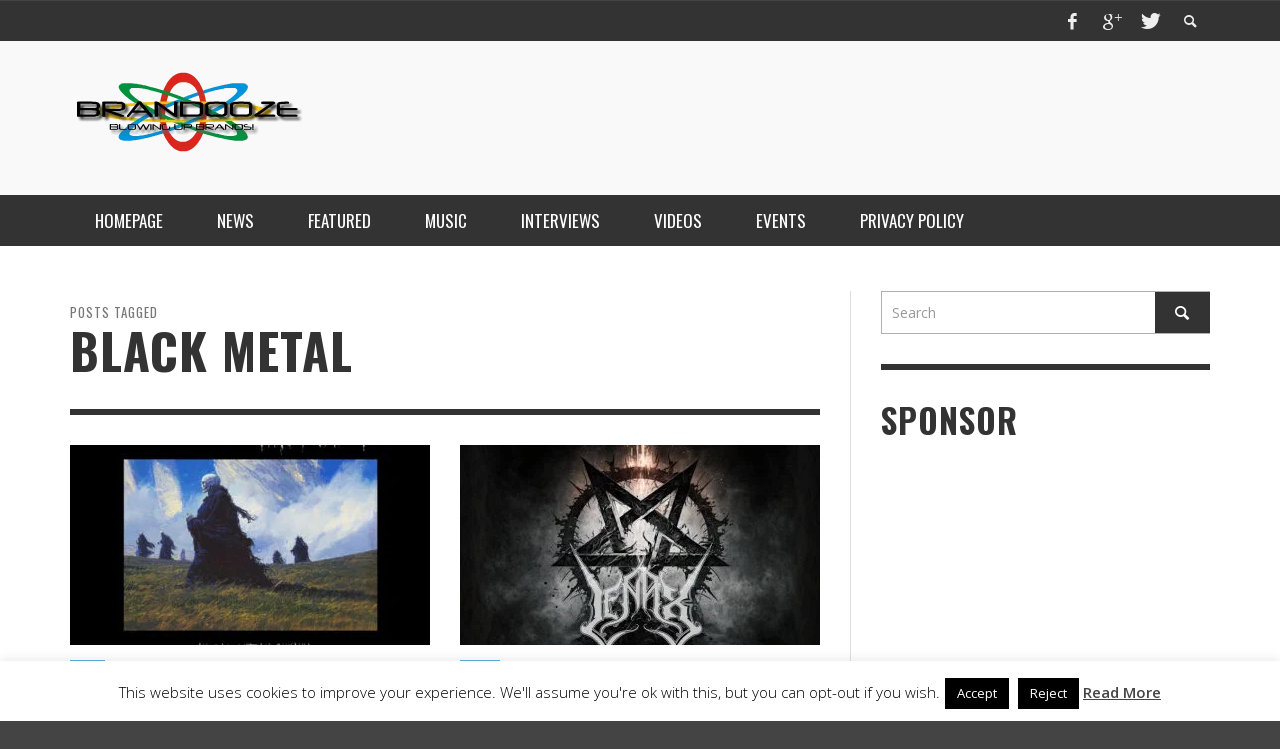

--- FILE ---
content_type: text/html; charset=UTF-8
request_url: https://brandooze.com/tag/black-metal
body_size: 28437
content:
<!DOCTYPE html>
<html class="no-js" lang="en-US">
	<head>
		<meta charset="UTF-8">
		<title>Black Metal | BrandOoze</title>
		
		<!-- Default Meta Tags -->
		<link href="//www.google-analytics.com" rel="dns-prefetch">

<meta http-equiv="X-UA-Compatible" content="IE=edge">

<meta name="viewport" content="width=device-width,initial-scale=1.0,user-scalable=yes">

<meta name="description" content="Blowing Up Brands!">
		




<link rel="pingback" href="https://brandooze.com/xmlrpc.php" />

		<!-- Facebook integration -->
  

<meta property="og:site_name" content="BrandOoze">

<meta property="og:url" content="https://brandooze.com"/>  
<meta property="og:type" content="website" />
<meta property="og:title" content="Black MetalBrandOoze">
<meta property="og:description" content="Blowing Up Brands!">



		<!-- css + javascript -->
		                        <script>
                            /* You can add more configuration options to webfontloader by previously defining the WebFontConfig with your options */
                            if ( typeof WebFontConfig === "undefined" ) {
                                WebFontConfig = new Object();
                            }
                            WebFontConfig['google'] = {families: ['Oswald:300,400,700', 'Open+Sans:300,400,600,700,800,300italic,400italic,600italic,700italic,800italic']};

                            (function() {
                                var wf = document.createElement( 'script' );
                                wf.src = 'https://ajax.googleapis.com/ajax/libs/webfont/1.5.3/webfont.js';
                                wf.type = 'text/javascript';
                                wf.async = 'true';
                                var s = document.getElementsByTagName( 'script' )[0];
                                s.parentNode.insertBefore( wf, s );
                            })();
                        </script>
                        <meta name='robots' content='max-image-preview:large' />
<link rel="alternate" type="application/rss+xml" title="BrandOoze &raquo; Feed" href="https://brandooze.com/feed" />
<link rel="alternate" type="application/rss+xml" title="BrandOoze &raquo; Comments Feed" href="https://brandooze.com/comments/feed" />
<link rel="alternate" type="application/rss+xml" title="BrandOoze &raquo; Black Metal Tag Feed" href="https://brandooze.com/tag/black-metal/feed" />
<style id='wp-img-auto-sizes-contain-inline-css' type='text/css'>
img:is([sizes=auto i],[sizes^="auto," i]){contain-intrinsic-size:3000px 1500px}
/*# sourceURL=wp-img-auto-sizes-contain-inline-css */
</style>

<style id='wp-emoji-styles-inline-css' type='text/css'>

	img.wp-smiley, img.emoji {
		display: inline !important;
		border: none !important;
		box-shadow: none !important;
		height: 1em !important;
		width: 1em !important;
		margin: 0 0.07em !important;
		vertical-align: -0.1em !important;
		background: none !important;
		padding: 0 !important;
	}
/*# sourceURL=wp-emoji-styles-inline-css */
</style>
<link rel='stylesheet' id='wp-block-library-css' href='https://brandooze.com/wp-includes/css/dist/block-library/style.min.css?ver=0fef2e13ead8592e900d72e5227233c6' type='text/css' media='all' />
<style id='global-styles-inline-css' type='text/css'>
:root{--wp--preset--aspect-ratio--square: 1;--wp--preset--aspect-ratio--4-3: 4/3;--wp--preset--aspect-ratio--3-4: 3/4;--wp--preset--aspect-ratio--3-2: 3/2;--wp--preset--aspect-ratio--2-3: 2/3;--wp--preset--aspect-ratio--16-9: 16/9;--wp--preset--aspect-ratio--9-16: 9/16;--wp--preset--color--black: #000000;--wp--preset--color--cyan-bluish-gray: #abb8c3;--wp--preset--color--white: #ffffff;--wp--preset--color--pale-pink: #f78da7;--wp--preset--color--vivid-red: #cf2e2e;--wp--preset--color--luminous-vivid-orange: #ff6900;--wp--preset--color--luminous-vivid-amber: #fcb900;--wp--preset--color--light-green-cyan: #7bdcb5;--wp--preset--color--vivid-green-cyan: #00d084;--wp--preset--color--pale-cyan-blue: #8ed1fc;--wp--preset--color--vivid-cyan-blue: #0693e3;--wp--preset--color--vivid-purple: #9b51e0;--wp--preset--gradient--vivid-cyan-blue-to-vivid-purple: linear-gradient(135deg,rgb(6,147,227) 0%,rgb(155,81,224) 100%);--wp--preset--gradient--light-green-cyan-to-vivid-green-cyan: linear-gradient(135deg,rgb(122,220,180) 0%,rgb(0,208,130) 100%);--wp--preset--gradient--luminous-vivid-amber-to-luminous-vivid-orange: linear-gradient(135deg,rgb(252,185,0) 0%,rgb(255,105,0) 100%);--wp--preset--gradient--luminous-vivid-orange-to-vivid-red: linear-gradient(135deg,rgb(255,105,0) 0%,rgb(207,46,46) 100%);--wp--preset--gradient--very-light-gray-to-cyan-bluish-gray: linear-gradient(135deg,rgb(238,238,238) 0%,rgb(169,184,195) 100%);--wp--preset--gradient--cool-to-warm-spectrum: linear-gradient(135deg,rgb(74,234,220) 0%,rgb(151,120,209) 20%,rgb(207,42,186) 40%,rgb(238,44,130) 60%,rgb(251,105,98) 80%,rgb(254,248,76) 100%);--wp--preset--gradient--blush-light-purple: linear-gradient(135deg,rgb(255,206,236) 0%,rgb(152,150,240) 100%);--wp--preset--gradient--blush-bordeaux: linear-gradient(135deg,rgb(254,205,165) 0%,rgb(254,45,45) 50%,rgb(107,0,62) 100%);--wp--preset--gradient--luminous-dusk: linear-gradient(135deg,rgb(255,203,112) 0%,rgb(199,81,192) 50%,rgb(65,88,208) 100%);--wp--preset--gradient--pale-ocean: linear-gradient(135deg,rgb(255,245,203) 0%,rgb(182,227,212) 50%,rgb(51,167,181) 100%);--wp--preset--gradient--electric-grass: linear-gradient(135deg,rgb(202,248,128) 0%,rgb(113,206,126) 100%);--wp--preset--gradient--midnight: linear-gradient(135deg,rgb(2,3,129) 0%,rgb(40,116,252) 100%);--wp--preset--font-size--small: 13px;--wp--preset--font-size--medium: 20px;--wp--preset--font-size--large: 36px;--wp--preset--font-size--x-large: 42px;--wp--preset--spacing--20: 0.44rem;--wp--preset--spacing--30: 0.67rem;--wp--preset--spacing--40: 1rem;--wp--preset--spacing--50: 1.5rem;--wp--preset--spacing--60: 2.25rem;--wp--preset--spacing--70: 3.38rem;--wp--preset--spacing--80: 5.06rem;--wp--preset--shadow--natural: 6px 6px 9px rgba(0, 0, 0, 0.2);--wp--preset--shadow--deep: 12px 12px 50px rgba(0, 0, 0, 0.4);--wp--preset--shadow--sharp: 6px 6px 0px rgba(0, 0, 0, 0.2);--wp--preset--shadow--outlined: 6px 6px 0px -3px rgb(255, 255, 255), 6px 6px rgb(0, 0, 0);--wp--preset--shadow--crisp: 6px 6px 0px rgb(0, 0, 0);}:where(.is-layout-flex){gap: 0.5em;}:where(.is-layout-grid){gap: 0.5em;}body .is-layout-flex{display: flex;}.is-layout-flex{flex-wrap: wrap;align-items: center;}.is-layout-flex > :is(*, div){margin: 0;}body .is-layout-grid{display: grid;}.is-layout-grid > :is(*, div){margin: 0;}:where(.wp-block-columns.is-layout-flex){gap: 2em;}:where(.wp-block-columns.is-layout-grid){gap: 2em;}:where(.wp-block-post-template.is-layout-flex){gap: 1.25em;}:where(.wp-block-post-template.is-layout-grid){gap: 1.25em;}.has-black-color{color: var(--wp--preset--color--black) !important;}.has-cyan-bluish-gray-color{color: var(--wp--preset--color--cyan-bluish-gray) !important;}.has-white-color{color: var(--wp--preset--color--white) !important;}.has-pale-pink-color{color: var(--wp--preset--color--pale-pink) !important;}.has-vivid-red-color{color: var(--wp--preset--color--vivid-red) !important;}.has-luminous-vivid-orange-color{color: var(--wp--preset--color--luminous-vivid-orange) !important;}.has-luminous-vivid-amber-color{color: var(--wp--preset--color--luminous-vivid-amber) !important;}.has-light-green-cyan-color{color: var(--wp--preset--color--light-green-cyan) !important;}.has-vivid-green-cyan-color{color: var(--wp--preset--color--vivid-green-cyan) !important;}.has-pale-cyan-blue-color{color: var(--wp--preset--color--pale-cyan-blue) !important;}.has-vivid-cyan-blue-color{color: var(--wp--preset--color--vivid-cyan-blue) !important;}.has-vivid-purple-color{color: var(--wp--preset--color--vivid-purple) !important;}.has-black-background-color{background-color: var(--wp--preset--color--black) !important;}.has-cyan-bluish-gray-background-color{background-color: var(--wp--preset--color--cyan-bluish-gray) !important;}.has-white-background-color{background-color: var(--wp--preset--color--white) !important;}.has-pale-pink-background-color{background-color: var(--wp--preset--color--pale-pink) !important;}.has-vivid-red-background-color{background-color: var(--wp--preset--color--vivid-red) !important;}.has-luminous-vivid-orange-background-color{background-color: var(--wp--preset--color--luminous-vivid-orange) !important;}.has-luminous-vivid-amber-background-color{background-color: var(--wp--preset--color--luminous-vivid-amber) !important;}.has-light-green-cyan-background-color{background-color: var(--wp--preset--color--light-green-cyan) !important;}.has-vivid-green-cyan-background-color{background-color: var(--wp--preset--color--vivid-green-cyan) !important;}.has-pale-cyan-blue-background-color{background-color: var(--wp--preset--color--pale-cyan-blue) !important;}.has-vivid-cyan-blue-background-color{background-color: var(--wp--preset--color--vivid-cyan-blue) !important;}.has-vivid-purple-background-color{background-color: var(--wp--preset--color--vivid-purple) !important;}.has-black-border-color{border-color: var(--wp--preset--color--black) !important;}.has-cyan-bluish-gray-border-color{border-color: var(--wp--preset--color--cyan-bluish-gray) !important;}.has-white-border-color{border-color: var(--wp--preset--color--white) !important;}.has-pale-pink-border-color{border-color: var(--wp--preset--color--pale-pink) !important;}.has-vivid-red-border-color{border-color: var(--wp--preset--color--vivid-red) !important;}.has-luminous-vivid-orange-border-color{border-color: var(--wp--preset--color--luminous-vivid-orange) !important;}.has-luminous-vivid-amber-border-color{border-color: var(--wp--preset--color--luminous-vivid-amber) !important;}.has-light-green-cyan-border-color{border-color: var(--wp--preset--color--light-green-cyan) !important;}.has-vivid-green-cyan-border-color{border-color: var(--wp--preset--color--vivid-green-cyan) !important;}.has-pale-cyan-blue-border-color{border-color: var(--wp--preset--color--pale-cyan-blue) !important;}.has-vivid-cyan-blue-border-color{border-color: var(--wp--preset--color--vivid-cyan-blue) !important;}.has-vivid-purple-border-color{border-color: var(--wp--preset--color--vivid-purple) !important;}.has-vivid-cyan-blue-to-vivid-purple-gradient-background{background: var(--wp--preset--gradient--vivid-cyan-blue-to-vivid-purple) !important;}.has-light-green-cyan-to-vivid-green-cyan-gradient-background{background: var(--wp--preset--gradient--light-green-cyan-to-vivid-green-cyan) !important;}.has-luminous-vivid-amber-to-luminous-vivid-orange-gradient-background{background: var(--wp--preset--gradient--luminous-vivid-amber-to-luminous-vivid-orange) !important;}.has-luminous-vivid-orange-to-vivid-red-gradient-background{background: var(--wp--preset--gradient--luminous-vivid-orange-to-vivid-red) !important;}.has-very-light-gray-to-cyan-bluish-gray-gradient-background{background: var(--wp--preset--gradient--very-light-gray-to-cyan-bluish-gray) !important;}.has-cool-to-warm-spectrum-gradient-background{background: var(--wp--preset--gradient--cool-to-warm-spectrum) !important;}.has-blush-light-purple-gradient-background{background: var(--wp--preset--gradient--blush-light-purple) !important;}.has-blush-bordeaux-gradient-background{background: var(--wp--preset--gradient--blush-bordeaux) !important;}.has-luminous-dusk-gradient-background{background: var(--wp--preset--gradient--luminous-dusk) !important;}.has-pale-ocean-gradient-background{background: var(--wp--preset--gradient--pale-ocean) !important;}.has-electric-grass-gradient-background{background: var(--wp--preset--gradient--electric-grass) !important;}.has-midnight-gradient-background{background: var(--wp--preset--gradient--midnight) !important;}.has-small-font-size{font-size: var(--wp--preset--font-size--small) !important;}.has-medium-font-size{font-size: var(--wp--preset--font-size--medium) !important;}.has-large-font-size{font-size: var(--wp--preset--font-size--large) !important;}.has-x-large-font-size{font-size: var(--wp--preset--font-size--x-large) !important;}
/*# sourceURL=global-styles-inline-css */
</style>

<style id='classic-theme-styles-inline-css' type='text/css'>
/*! This file is auto-generated */
.wp-block-button__link{color:#fff;background-color:#32373c;border-radius:9999px;box-shadow:none;text-decoration:none;padding:calc(.667em + 2px) calc(1.333em + 2px);font-size:1.125em}.wp-block-file__button{background:#32373c;color:#fff;text-decoration:none}
/*# sourceURL=/wp-includes/css/classic-themes.min.css */
</style>
<link rel='stylesheet' id='contact-form-7-css' href='https://brandooze.com/wp-content/plugins/contact-form-7/includes/css/styles.css?ver=6.1.4' type='text/css' media='all' />
<link rel='stylesheet' id='cookie-law-info-css' href='https://brandooze.com/wp-content/plugins/cookie-law-info/legacy/public/css/cookie-law-info-public.css?ver=3.3.9.1' type='text/css' media='all' />
<link rel='stylesheet' id='cookie-law-info-gdpr-css' href='https://brandooze.com/wp-content/plugins/cookie-law-info/legacy/public/css/cookie-law-info-gdpr.css?ver=3.3.9.1' type='text/css' media='all' />
<link rel='stylesheet' id='SFSImainCss-css' href='https://brandooze.com/wp-content/plugins/ultimate-social-media-icons/css/sfsi-style.css?ver=2.9.6' type='text/css' media='all' />
<link rel='stylesheet' id='flxmap-css' href='https://brandooze.com/wp-content/plugins/wp-flexible-map/static/css/styles.css?ver=1.19.0' type='text/css' media='all' />
<link rel='stylesheet' id='vwcss-flexslider-css' href='https://brandooze.com/wp-content/themes/presso/framework/flexslider/flexslider-custom.css?ver=2.1.0' type='text/css' media='all' />
<link rel='stylesheet' id='vwcss-icon-social-css' href='https://brandooze.com/wp-content/themes/presso/framework/font-icons/social-icons/css/zocial.css?ver=2.1.0' type='text/css' media='all' />
<link rel='stylesheet' id='vwcss-icon-entypo-css' href='https://brandooze.com/wp-content/themes/presso/framework/font-icons/entypo/css/entypo.css?ver=2.1.0' type='text/css' media='all' />
<link rel='stylesheet' id='vwcss-icon-symbol-css' href='https://brandooze.com/wp-content/themes/presso/framework/font-icons/symbol/css/symbol.css?ver=2.1.0' type='text/css' media='all' />
<link rel='stylesheet' id='vwcss-swipebox-css' href='https://brandooze.com/wp-content/themes/presso/framework/swipebox/swipebox.css?ver=2.1.0' type='text/css' media='all' />
<link rel='stylesheet' id='vwcss-bootstrap-css' href='https://brandooze.com/wp-content/themes/presso/framework/bootstrap/css/bootstrap.css?ver=2.1.0' type='text/css' media='all' />
<link rel='stylesheet' id='vwcss-theme-css' href='https://brandooze.com/wp-content/themes/presso/css/theme.css?ver=2.1.0' type='text/css' media='all' />
<script type="text/javascript" src="https://brandooze.com/wp-includes/js/jquery/jquery.min.js?ver=3.7.1" id="jquery-core-js"></script>
<script type="text/javascript" src="https://brandooze.com/wp-includes/js/jquery/jquery-migrate.min.js?ver=3.4.1" id="jquery-migrate-js"></script>
<script type="text/javascript" id="cookie-law-info-js-extra">
/* <![CDATA[ */
var Cli_Data = {"nn_cookie_ids":[],"cookielist":[],"non_necessary_cookies":[],"ccpaEnabled":"","ccpaRegionBased":"","ccpaBarEnabled":"","strictlyEnabled":["necessary","obligatoire"],"ccpaType":"gdpr","js_blocking":"","custom_integration":"","triggerDomRefresh":"","secure_cookies":""};
var cli_cookiebar_settings = {"animate_speed_hide":"500","animate_speed_show":"500","background":"#fff","border":"#444","border_on":"","button_1_button_colour":"#000","button_1_button_hover":"#000000","button_1_link_colour":"#fff","button_1_as_button":"1","button_1_new_win":"","button_2_button_colour":"#333","button_2_button_hover":"#292929","button_2_link_colour":"#444","button_2_as_button":"","button_2_hidebar":"","button_3_button_colour":"#000","button_3_button_hover":"#000000","button_3_link_colour":"#fff","button_3_as_button":"1","button_3_new_win":"","button_4_button_colour":"#000","button_4_button_hover":"#000000","button_4_link_colour":"#fff","button_4_as_button":"1","button_7_button_colour":"#61a229","button_7_button_hover":"#4e8221","button_7_link_colour":"#fff","button_7_as_button":"1","button_7_new_win":"","font_family":"inherit","header_fix":"","notify_animate_hide":"1","notify_animate_show":"","notify_div_id":"#cookie-law-info-bar","notify_position_horizontal":"right","notify_position_vertical":"bottom","scroll_close":"","scroll_close_reload":"","accept_close_reload":"","reject_close_reload":"","showagain_tab":"1","showagain_background":"#fff","showagain_border":"#000","showagain_div_id":"#cookie-law-info-again","showagain_x_position":"100px","text":"#000","show_once_yn":"","show_once":"10000","logging_on":"","as_popup":"","popup_overlay":"1","bar_heading_text":"","cookie_bar_as":"banner","popup_showagain_position":"bottom-right","widget_position":"left"};
var log_object = {"ajax_url":"https://brandooze.com/wp-admin/admin-ajax.php"};
//# sourceURL=cookie-law-info-js-extra
/* ]]> */
</script>
<script type="text/javascript" src="https://brandooze.com/wp-content/plugins/cookie-law-info/legacy/public/js/cookie-law-info-public.js?ver=3.3.9.1" id="cookie-law-info-js"></script>
<script type="text/javascript" id="instant-search-js-extra">
/* <![CDATA[ */
var instant_search = {"blog_url":"https://brandooze.com","ajax_url":"https://brandooze.com/wp-admin/admin-ajax.php","placeholder":"Search"};
//# sourceURL=instant-search-js-extra
/* ]]> */
</script>
<script type="text/javascript" src="https://brandooze.com/wp-content/themes/presso/framework/instant-search/instant-search.js?ver=2.1.0" id="instant-search-js"></script>
<link rel="https://api.w.org/" href="https://brandooze.com/wp-json/" /><link rel="alternate" title="JSON" type="application/json" href="https://brandooze.com/wp-json/wp/v2/tags/51" /><link rel="EditURI" type="application/rsd+xml" title="RSD" href="https://brandooze.com/xmlrpc.php?rsd" />

<meta name="follow.[base64]" content="E6Sma42BEaAaDYcSXAKm"/><meta property="og:image:secure_url" content="https://brandooze.com/wp-content/uploads/2016/04/morphesia-680.jpg" data-id="sfsi"><meta property="twitter:card" content="summary_large_image" data-id="sfsi"><meta property="twitter:image" content="https://brandooze.com/wp-content/uploads/2016/04/morphesia-680.jpg" data-id="sfsi"><meta property="og:image:type" content="" data-id="sfsi" /><meta property="og:image:width" content="680" data-id="sfsi" /><meta property="og:image:height" content="480" data-id="sfsi" /><meta property="og:url" content="https://brandooze.com/videos/morphesia-lucifer-rising-is-inspired-by-kenneth-angers-film" data-id="sfsi" /><meta property="og:description" content="San Diego, California’s Black Metal band Morphesia, started out in 2005, while their first live show was in 2013. In 2014 the band became a one man project both live and in the studio by fronted by Z. The album “Lucifer Rising”, inspired by Kenneth Anger's film of the same title, plays testimony to the talents of Zombie (vocals, guitars, bass, drum programming, keyboards, lyrics) and Chris Bourne (additional vocals).
Musically, “Lucifer Rising” does not disappoint. Well, that depends upon what you expected to hear. Each track on the album immediately beats a full bore, jagged path into your consciousness, wasting little time with preludes or theatrics. Morphesia rarely give their listeners a chance to catch their breath on this album, and I'm sure most of their fans wouldn't have it any other way.


[caption id=attachment_20999 align=alignleft width=350] The album cover[/caption]
As metal music gets more extreme, it seems that it is more difficult to find bands that are original and don't blend in with the countless other bands in their respective genres. Morphesia offers the blast beats Black Metal all love but “Lucifer Rising” really impresses when there is more restraint displayed, especially in the opening of “The Rise of Satan” and cinematic intro to “Sons of Satan”.
It is here that Morphesia successfully show that they are the best at their ferocious game while allowing themselves to breathe a little, displaying more soul and mood, which by contrast makes the listener appreciate the faster moments (which is almost all of the album anyway) even more. The bass is also prominent and makes “Lucifer Rising”, dare I say, even more fun to listen to. Every instrument is right where it is supposed to be and Zombie’s vocals continue to delightfully punish your ears.
Zombie delivers his mind-blowing monster growls like a mega tornado tearing through everything in its path on this album, conveying a level of brutal, solid edge that sits neatly in the realms of extreme metal. The standout tracks for are me are, “Lucifer Rising”, “Of His Presence and Sight”, “Antichrist” and “The Rise of Satan”. Here you can appreciate the massive, roaring guitar sound which pulverizes the sonic barrier every inch of the way, demonstrating a level of technicality and complexity that keeps the listener moving. The bass guitar thickens the already massive edge delivered, making it flow like a raging waterfall during a rainstorm and the beating of the drums and double-kick, move to the point of creating artificial thunder and lightning.
All in all, Morphesia prove themselves to be the perfect storm of a Black Metal band. As I see it, this album marks the point of the utmost confidence in their ability to do what they do. So it’s weird to understand how and why they have never made another album after 2014. In the meantime this is Morphesia in its purest form: organic, uncompromising, insane, and intense.

OFFICIAL LINKS: WEBSITE – YOUTUBE - BANDCAMP
Lucifer Rising by Morphesia" data-id="sfsi" /><meta property="og:title" content="Morphesia: Lucifer Rising” is inspired by Kenneth Anger&#8217;s film" data-id="sfsi" /><link rel="icon" href="https://brandooze.com/wp-content/uploads/2016/04/cropped-BrandOooze-logo-240x83-1-32x32.png" sizes="32x32" />
<link rel="icon" href="https://brandooze.com/wp-content/uploads/2016/04/cropped-BrandOooze-logo-240x83-1-192x192.png" sizes="192x192" />
<link rel="apple-touch-icon" href="https://brandooze.com/wp-content/uploads/2016/04/cropped-BrandOooze-logo-240x83-1-180x180.png" />
<meta name="msapplication-TileImage" content="https://brandooze.com/wp-content/uploads/2016/04/cropped-BrandOooze-logo-240x83-1-270x270.png" />
		<style id="vw-custom-font" type="text/css">
						
					</style>
			<!-- Theme's Custom CSS -->
	<style type="text/css">
		::selection { color: white; background-color: #3facd6; }
		
		h1 { line-height: 1.1; }
		h2 { line-height: 1.2; }
		h3, h4, h5, h6 { line-height: 1.4; }

		.header-font,
		woocommerce div.product .woocommerce-tabs ul.tabs li, .woocommerce-page div.product .woocommerce-tabs ul.tabs li, .woocommerce #content div.product .woocommerce-tabs ul.tabs li, .woocommerce-page #content div.product .woocommerce-tabs ul.tabs li
		{ font-family: Oswald; font-weight: 700; }
		.header-font-color { color: #333333; }

		.wp-caption p.wp-caption-text {
			color: #333333;
			border-bottom-color: #333333;
		}
		
		.body-font { font-family: Open Sans; font-weight: 400; }

		/* Only header font, No font-weight */
		.mobile-nav,
		.top-nav,
		.comment .author > span, .pingback .author > span, 
		.label, .tagcloud a,
		.woocommerce .product_meta .post-tags a,
		.bbp-topic-tags a,
		.woocommerce div.product span.price, .woocommerce-page div.product span.price, .woocommerce #content div.product span.price, .woocommerce-page #content div.product span.price, .woocommerce div.product p.price, .woocommerce-page div.product p.price, .woocommerce #content div.product p.price, .woocommerce-page #content div.product p.price,
		.main-nav .menu-link { font-family: Oswald; }

		/* Primary Color */
		.primary-bg,
		.label, .tagcloud a,
		.woocommerce nav.woocommerce-pagination ul li span.current, .woocommerce-page nav.woocommerce-pagination ul li span.current, .woocommerce #content nav.woocommerce-pagination ul li span.current, .woocommerce-page #content nav.woocommerce-pagination ul li span.current, .woocommerce nav.woocommerce-pagination ul li a:hover, .woocommerce-page nav.woocommerce-pagination ul li a:hover, .woocommerce #content nav.woocommerce-pagination ul li a:hover, .woocommerce-page #content nav.woocommerce-pagination ul li a:hover, .woocommerce nav.woocommerce-pagination ul li a:focus, .woocommerce-page nav.woocommerce-pagination ul li a:focus, .woocommerce #content nav.woocommerce-pagination ul li a:focus, .woocommerce-page #content nav.woocommerce-pagination ul li a:focus,
		#pagination > span {
			background-color: #3facd6;
		}
		a, .social-share a:hover, .site-social-icons a:hover,
		.bbp-topic-header a:hover,
		.bbp-forum-header a:hover,
		.bbp-reply-header a:hover { color: #3facd6; }
		.button-primary { color: #3facd6; border-color: #3facd6; }
		.primary-border { border-color: #3facd6; }

		/* Top-bar Colors */
		.top-bar {
			background-color: #333333;
			color: #eeeeee;
		}

		#open-mobile-nav, .top-nav  a, .top-bar-right > a {
			color: #eeeeee;
		}

		#open-mobile-nav:hover, .top-nav  a:hover, .top-bar-right > a:hover {
			background-color: #3facd6;
			color: #ffffff;
		}

		.top-nav .menu-item:hover { background-color: #3facd6; }
		.top-nav .menu-item:hover > a { color: #ffffff; }

		/* Header Colors */
		.main-bar {
			background-color: #f9f9f9;
			color: #bbbbbb;
		}

		/* Main Navigation Colors */
		.main-nav-bar {
			background-color: #333333;
		}

		.main-nav-bar, .main-nav > .menu-item > a {
			color: #ffffff;
		}

		.main-nav .menu-item:hover > .menu-link,
		.main-nav > .current-menu-ancestor > a,
		.main-nav > .current-menu-item > a {
			background-color: #3facd6;
			color: #ffffff;
		}

		/* Widgets */
		.widget_vw_widget_social_subscription .social-subscription:hover .social-subscription-icon { background-color: #3facd6; }
		.widget_vw_widget_social_subscription .social-subscription:hover .social-subscription-count { color: #3facd6; }

		.widget_vw_widget_categories a:hover { color: #3facd6; }

		/* Footer Colors */
		#footer {
			background-color: #111111;
		}

		#footer .widget-title {
			color: #3facd6;
		}

		#footer,
		#footer .title,
		#footer .comment-author,
		#footer .social-subscription-count
		{ color: #999999; }

		.copyright {
			background-color: #000000;
		}
		.copyright, .copyright a {
			color: #dddddd;
		}

		/* Custom Styles */
					</style>
	<style type="text/css" title="dynamic-css" class="options-output">h1, h2, h3, h4, h5, h6{font-family:Oswald;text-transform:uppercase;font-weight:700;font-style:normal;color:#333333;opacity: 1;visibility: visible;-webkit-transition: opacity 0.24s ease-in-out;-moz-transition: opacity 0.24s ease-in-out;transition: opacity 0.24s ease-in-out;}.wf-loading h1, h2, h3, h4, h5, h6,{opacity: 0;}.ie.wf-loading h1, h2, h3, h4, h5, h6,{visibility: hidden;}body{font-family:"Open Sans";font-weight:400;font-style:normal;color:#666666;font-size:14px;opacity: 1;visibility: visible;-webkit-transition: opacity 0.24s ease-in-out;-moz-transition: opacity 0.24s ease-in-out;transition: opacity 0.24s ease-in-out;}.wf-loading body,{opacity: 0;}.ie.wf-loading body,{visibility: hidden;}</style>
		<!-- HTML5 shim and Respond.js IE8 support of HTML5 elements and media queries -->
		<!--[if lt IE 9]>
			<script src="//cdnjs.cloudflare.com/ajax/libs/html5shiv/3.7/html5shiv.min.js"></script>
			<script src="//cdnjs.cloudflare.com/ajax/libs/respond.js/1.3.0/respond.min.js"></script>
		<![endif]-->
	</head>
	<body id="top" class="archive tag tag-black-metal tag-51 wp-theme-presso sfsi_actvite_theme_default site-layout-full-large site-enable-post-box-effects">

			<nav id="mobile-nav-wrapper"></nav>
			<div id="off-canvas-body-inner">

				<!-- Top Bar -->
				<div id="top-bar" class="top-bar">
					<div class="container">
						<div class="row">
							<div class="col-sm-12">
								<div class="top-bar-right">

									
									<a class="site-social-icon" href="https://facebook.com" title="Facebook" target="_blank"><i class="icon-social-facebook"></i></a><a class="site-social-icon" href="https://plus.google.com" title="Google+" target="_blank"><i class="icon-social-gplus"></i></a><a class="site-social-icon" href="https://twitter.com" title="Twitter" target="_blank"><i class="icon-social-twitter"></i></a>
									<a class="instant-search-icon" href="#menu1"><i class="icon-entypo-search"></i></a>
								</div>

								<a id="open-mobile-nav" href="#mobile-nav" title="Search"><i class="icon-entypo-menu"></i></a>
								
								<nav id="top-nav-wrapper">
																</nav>
								
							</div>
						</div>
					</div>
				</div>
				<!-- End Top Bar -->
				
				<!-- Main Bar -->
								<header class="main-bar header-layout-left-logo">
					<div class="container">
						<div class="row">
							<div class="col-sm-12">
								<div id="logo" class="">
									<a href="https://brandooze.com/">
																		
																														<img src="https://brandooze.com/wp-content/uploads/2016/04/BrandOooze-logo-480x166.png" width="240" height="83" alt="BrandOoze" class="logo-retina" />
																				<img src="https://brandooze.com/wp-content/uploads/2016/04/BrandOooze-logo-240x83.png" width="240" height="83" alt="BrandOoze" class="logo-original" />

																		
																		</a>
								</div>
							
																<div class="header-ads">
									<script async src="//pagead2.googlesyndication.com/pagead/js/adsbygoogle.js"></script>
<!-- TunedLoud Leaderboard -->
<ins class="adsbygoogle"
     style="display:inline-block;width:728px;height:90px"
     data-ad-client="ca-pub-0122421195843948"
     data-ad-slot="1237649394"></ins>
<script>
(adsbygoogle = window.adsbygoogle || []).push({});
</script>								</div>
																
							</div>
						</div>
					</div>
				</header>
				<!-- End Main Bar -->

				<!-- Main Navigation Bar -->
				<div class="main-nav-bar header-layout-left-logo">
					<div class="container">
						<div class="row">
							<div class="col-sm-12">
								<nav id="main-nav-wrapper"><ul id="menu-main-menu" class="main-nav list-unstyled"><li id="nav-menu-item-423" class="main-menu-item  menu-item-even menu-item-depth-0 menu-item menu-item-type-post_type menu-item-object-page menu-item-home"><a href="https://brandooze.com/" class="menu-link main-menu-link"><span>Homepage</span></a></li>
<li id="nav-menu-item-421" class="main-menu-item  menu-item-even menu-item-depth-0 menu-item menu-item-type-taxonomy menu-item-object-category"><a href="https://brandooze.com/category/news" class="menu-link main-menu-link"><span>News</span></a><div class="sub-menu-container">					<ul class="sub-posts">
						<li class="col-sm-4"><article class="post-11385 post-box post-box-large-thumbnail">
			<div class="post-thumbnail-wrapper">
			
						<a href="https://brandooze.com/news/raw-profane-and-authentic-why-bb-bates-outlaw-country-is-a-middle-finger-to-pop-nashville" title="Permalink to Raw, Profane, and Authentic: Why BB Bates’ Outlaw Country is a Middle Finger to Pop Nashville" rel="bookmark">
							<img width="360" height="200" src="https://brandooze.com/wp-content/uploads/2026/01/BB-Bates-Outlaw-Country-Header-360x200.jpg" class="attachment-vw_small size-vw_small wp-post-image" alt="" decoding="async" loading="lazy" srcset="https://brandooze.com/wp-content/uploads/2026/01/BB-Bates-Outlaw-Country-Header-360x200.jpg 360w, https://brandooze.com/wp-content/uploads/2026/01/BB-Bates-Outlaw-Country-Header-265x147.jpg 265w" sizes="auto, (max-width: 360px) 100vw, 360px" />			</a>

		</div>
		
	<div class="post-box-inner">
				
		<h3 class="title"><a href="https://brandooze.com/news/raw-profane-and-authentic-why-bb-bates-outlaw-country-is-a-middle-finger-to-pop-nashville" title="Permalink to Raw, Profane, and Authentic: Why BB Bates’ Outlaw Country is a Middle Finger to Pop Nashville" rel="bookmark">Raw, Profane, and Authentic: Why BB Bates’ Outlaw Country is a Middle Finger to Pop Nashville</a></h3>
		<div class="post-meta header-font">
									<img alt='' src='https://secure.gravatar.com/avatar/af7dbf05395c547c8154eed89e1a28efa7d8de9b4a8f2280a1747d33bba9a4ef?s=32&#038;d=mm&#038;r=g' srcset='https://secure.gravatar.com/avatar/af7dbf05395c547c8154eed89e1a28efa7d8de9b4a8f2280a1747d33bba9a4ef?s=64&#038;d=mm&#038;r=g 2x' class='avatar avatar-32 photo' height='32' width='32' loading='lazy' decoding='async'/>			<a class="author-name" href="https://brandooze.com/author/pirlo21" title="View all posts by Staff">Staff</a><span class="post-meta-separator">,</span>
			<a href="https://brandooze.com/news/raw-profane-and-authentic-why-bb-bates-outlaw-country-is-a-middle-finger-to-pop-nashville" class="post-date" title="Permalink to Raw, Profane, and Authentic: Why BB Bates’ Outlaw Country is a Middle Finger to Pop Nashville" rel="bookmark">January 9, 2026</a>
		</div>
	</div>

</article></li><li class="col-sm-4"><article class="post-11379 post-box post-box-large-thumbnail">
			<div class="post-thumbnail-wrapper">
			
						<a href="https://brandooze.com/news/heavy-gritty-and-interstellar-new-laconia-returns-with-the-high-octane-captain-daredevil" title="Permalink to Heavy, Gritty, and Interstellar: New Laconia Returns with the High-Octane &#8220;Captain Daredevil&#8221;" rel="bookmark">
							<img width="360" height="200" src="https://brandooze.com/wp-content/uploads/2026/01/New-Laconia-Captain-Daredevil-Header-360x200.jpg" class="attachment-vw_small size-vw_small wp-post-image" alt="" decoding="async" loading="lazy" srcset="https://brandooze.com/wp-content/uploads/2026/01/New-Laconia-Captain-Daredevil-Header-360x200.jpg 360w, https://brandooze.com/wp-content/uploads/2026/01/New-Laconia-Captain-Daredevil-Header-265x147.jpg 265w" sizes="auto, (max-width: 360px) 100vw, 360px" />			</a>

		</div>
		
	<div class="post-box-inner">
				
		<h3 class="title"><a href="https://brandooze.com/news/heavy-gritty-and-interstellar-new-laconia-returns-with-the-high-octane-captain-daredevil" title="Permalink to Heavy, Gritty, and Interstellar: New Laconia Returns with the High-Octane &#8220;Captain Daredevil&#8221;" rel="bookmark">Heavy, Gritty, and Interstellar: New Laconia Returns with the High-Octane &#8220;Captain Daredevil&#8221;</a></h3>
		<div class="post-meta header-font">
									<img alt='' src='https://secure.gravatar.com/avatar/af7dbf05395c547c8154eed89e1a28efa7d8de9b4a8f2280a1747d33bba9a4ef?s=32&#038;d=mm&#038;r=g' srcset='https://secure.gravatar.com/avatar/af7dbf05395c547c8154eed89e1a28efa7d8de9b4a8f2280a1747d33bba9a4ef?s=64&#038;d=mm&#038;r=g 2x' class='avatar avatar-32 photo' height='32' width='32' loading='lazy' decoding='async'/>			<a class="author-name" href="https://brandooze.com/author/pirlo21" title="View all posts by Staff">Staff</a><span class="post-meta-separator">,</span>
			<a href="https://brandooze.com/news/heavy-gritty-and-interstellar-new-laconia-returns-with-the-high-octane-captain-daredevil" class="post-date" title="Permalink to Heavy, Gritty, and Interstellar: New Laconia Returns with the High-Octane &#8220;Captain Daredevil&#8221;" rel="bookmark">January 8, 2026</a>
		</div>
	</div>

</article></li><li class="col-sm-4"><article class="post-11365 post-box post-box-large-thumbnail">
			<div class="post-thumbnail-wrapper">
			
						<a href="https://brandooze.com/news/are-you-ready-for-a-food-fight-devilz-by-definition-combines-new-music-with-community-action" title="Permalink to Are You Ready for a Food Fight? Devilz By Definition Combines New Music with Community Action" rel="bookmark">
							<img width="360" height="200" src="https://brandooze.com/wp-content/uploads/2025/12/Devilz-By-Defintion-Food-Fight-Tour-Header-360x200.jpg" class="attachment-vw_small size-vw_small wp-post-image" alt="" decoding="async" loading="lazy" srcset="https://brandooze.com/wp-content/uploads/2025/12/Devilz-By-Defintion-Food-Fight-Tour-Header-360x200.jpg 360w, https://brandooze.com/wp-content/uploads/2025/12/Devilz-By-Defintion-Food-Fight-Tour-Header-265x147.jpg 265w" sizes="auto, (max-width: 360px) 100vw, 360px" />			</a>

		</div>
		
	<div class="post-box-inner">
				
		<h3 class="title"><a href="https://brandooze.com/news/are-you-ready-for-a-food-fight-devilz-by-definition-combines-new-music-with-community-action" title="Permalink to Are You Ready for a Food Fight? Devilz By Definition Combines New Music with Community Action" rel="bookmark">Are You Ready for a Food Fight? Devilz By Definition Combines New Music with Community Action</a></h3>
		<div class="post-meta header-font">
									<img alt='' src='https://secure.gravatar.com/avatar/af7dbf05395c547c8154eed89e1a28efa7d8de9b4a8f2280a1747d33bba9a4ef?s=32&#038;d=mm&#038;r=g' srcset='https://secure.gravatar.com/avatar/af7dbf05395c547c8154eed89e1a28efa7d8de9b4a8f2280a1747d33bba9a4ef?s=64&#038;d=mm&#038;r=g 2x' class='avatar avatar-32 photo' height='32' width='32' loading='lazy' decoding='async'/>			<a class="author-name" href="https://brandooze.com/author/pirlo21" title="View all posts by Staff">Staff</a><span class="post-meta-separator">,</span>
			<a href="https://brandooze.com/news/are-you-ready-for-a-food-fight-devilz-by-definition-combines-new-music-with-community-action" class="post-date" title="Permalink to Are You Ready for a Food Fight? Devilz By Definition Combines New Music with Community Action" rel="bookmark">December 30, 2025</a>
		</div>
	</div>

</article></li>					</ul>

				</div>
</li>
<li id="nav-menu-item-418" class="main-menu-item  menu-item-even menu-item-depth-0 menu-item menu-item-type-taxonomy menu-item-object-category"><a href="https://brandooze.com/category/featured" class="menu-link main-menu-link"><span>Featured</span></a><div class="sub-menu-container">					<ul class="sub-posts">
						<li class="col-sm-4"><article class="post-11361 post-box post-box-large-thumbnail">
			<div class="post-thumbnail-wrapper">
			
						<a href="https://brandooze.com/featured/from-lovers-to-memories-mandu-soul-tells-a-universal-story-in-friends" title="Permalink to From Lovers to Memories: Mandu Soul Tells a Universal Story in “Friends”" rel="bookmark">
							<img width="360" height="200" src="https://brandooze.com/wp-content/uploads/2025/12/Mandu-Soul-Friends-Header-360x200.jpg" class="attachment-vw_small size-vw_small wp-post-image" alt="" decoding="async" loading="lazy" srcset="https://brandooze.com/wp-content/uploads/2025/12/Mandu-Soul-Friends-Header-360x200.jpg 360w, https://brandooze.com/wp-content/uploads/2025/12/Mandu-Soul-Friends-Header-265x147.jpg 265w" sizes="auto, (max-width: 360px) 100vw, 360px" />			</a>

		</div>
		
	<div class="post-box-inner">
				
		<h3 class="title"><a href="https://brandooze.com/featured/from-lovers-to-memories-mandu-soul-tells-a-universal-story-in-friends" title="Permalink to From Lovers to Memories: Mandu Soul Tells a Universal Story in “Friends”" rel="bookmark">From Lovers to Memories: Mandu Soul Tells a Universal Story in “Friends”</a></h3>
		<div class="post-meta header-font">
									<img alt='' src='https://secure.gravatar.com/avatar/af7dbf05395c547c8154eed89e1a28efa7d8de9b4a8f2280a1747d33bba9a4ef?s=32&#038;d=mm&#038;r=g' srcset='https://secure.gravatar.com/avatar/af7dbf05395c547c8154eed89e1a28efa7d8de9b4a8f2280a1747d33bba9a4ef?s=64&#038;d=mm&#038;r=g 2x' class='avatar avatar-32 photo' height='32' width='32' loading='lazy' decoding='async'/>			<a class="author-name" href="https://brandooze.com/author/pirlo21" title="View all posts by Staff">Staff</a><span class="post-meta-separator">,</span>
			<a href="https://brandooze.com/featured/from-lovers-to-memories-mandu-soul-tells-a-universal-story-in-friends" class="post-date" title="Permalink to From Lovers to Memories: Mandu Soul Tells a Universal Story in “Friends”" rel="bookmark">December 23, 2025</a>
		</div>
	</div>

</article></li><li class="col-sm-4"><article class="post-11358 post-box post-box-large-thumbnail">
			<div class="post-thumbnail-wrapper">
			
						<a href="https://brandooze.com/featured/im-southbound-marks-a-confident-first-step-for-norfolk-souths-americana-collective" title="Permalink to “I’m Southbound” Marks a Confident First Step for Norfolk South’s Americana Collective" rel="bookmark">
							<img width="360" height="200" src="https://brandooze.com/wp-content/uploads/2025/12/Norfolk-South-Im-Southbound-Header-360x200.jpg" class="attachment-vw_small size-vw_small wp-post-image" alt="" decoding="async" loading="lazy" srcset="https://brandooze.com/wp-content/uploads/2025/12/Norfolk-South-Im-Southbound-Header-360x200.jpg 360w, https://brandooze.com/wp-content/uploads/2025/12/Norfolk-South-Im-Southbound-Header-265x147.jpg 265w" sizes="auto, (max-width: 360px) 100vw, 360px" />			</a>

		</div>
		
	<div class="post-box-inner">
				
		<h3 class="title"><a href="https://brandooze.com/featured/im-southbound-marks-a-confident-first-step-for-norfolk-souths-americana-collective" title="Permalink to “I’m Southbound” Marks a Confident First Step for Norfolk South’s Americana Collective" rel="bookmark">“I’m Southbound” Marks a Confident First Step for Norfolk South’s Americana Collective</a></h3>
		<div class="post-meta header-font">
									<img alt='' src='https://secure.gravatar.com/avatar/af7dbf05395c547c8154eed89e1a28efa7d8de9b4a8f2280a1747d33bba9a4ef?s=32&#038;d=mm&#038;r=g' srcset='https://secure.gravatar.com/avatar/af7dbf05395c547c8154eed89e1a28efa7d8de9b4a8f2280a1747d33bba9a4ef?s=64&#038;d=mm&#038;r=g 2x' class='avatar avatar-32 photo' height='32' width='32' loading='lazy' decoding='async'/>			<a class="author-name" href="https://brandooze.com/author/pirlo21" title="View all posts by Staff">Staff</a><span class="post-meta-separator">,</span>
			<a href="https://brandooze.com/featured/im-southbound-marks-a-confident-first-step-for-norfolk-souths-americana-collective" class="post-date" title="Permalink to “I’m Southbound” Marks a Confident First Step for Norfolk South’s Americana Collective" rel="bookmark">December 22, 2025</a>
		</div>
	</div>

</article></li><li class="col-sm-4"><article class="post-11335 post-box post-box-large-thumbnail">
			<div class="post-thumbnail-wrapper">
			
						<a href="https://brandooze.com/featured/an-invitation-to-chaos-the-meticulously-crafted-journey-released-by-valyear-via-selfmaderecords" title="Permalink to &#8216;An Invitation to Chaos&#8217;: The Meticulously Crafted Journey Released by Valyear via SelfMadeRecords" rel="bookmark">
							<img width="360" height="200" src="https://brandooze.com/wp-content/uploads/2025/12/Valyear-Chaos-New-Header-360x200.jpg" class="attachment-vw_small size-vw_small wp-post-image" alt="" decoding="async" loading="lazy" srcset="https://brandooze.com/wp-content/uploads/2025/12/Valyear-Chaos-New-Header-360x200.jpg 360w, https://brandooze.com/wp-content/uploads/2025/12/Valyear-Chaos-New-Header-265x147.jpg 265w" sizes="auto, (max-width: 360px) 100vw, 360px" />			</a>

		</div>
		
	<div class="post-box-inner">
				
		<h3 class="title"><a href="https://brandooze.com/featured/an-invitation-to-chaos-the-meticulously-crafted-journey-released-by-valyear-via-selfmaderecords" title="Permalink to &#8216;An Invitation to Chaos&#8217;: The Meticulously Crafted Journey Released by Valyear via SelfMadeRecords" rel="bookmark">&#8216;An Invitation to Chaos&#8217;: The Meticulously Crafted Journey Released by Valyear via SelfMadeRecords</a></h3>
		<div class="post-meta header-font">
									<img alt='' src='https://secure.gravatar.com/avatar/af7dbf05395c547c8154eed89e1a28efa7d8de9b4a8f2280a1747d33bba9a4ef?s=32&#038;d=mm&#038;r=g' srcset='https://secure.gravatar.com/avatar/af7dbf05395c547c8154eed89e1a28efa7d8de9b4a8f2280a1747d33bba9a4ef?s=64&#038;d=mm&#038;r=g 2x' class='avatar avatar-32 photo' height='32' width='32' loading='lazy' decoding='async'/>			<a class="author-name" href="https://brandooze.com/author/pirlo21" title="View all posts by Staff">Staff</a><span class="post-meta-separator">,</span>
			<a href="https://brandooze.com/featured/an-invitation-to-chaos-the-meticulously-crafted-journey-released-by-valyear-via-selfmaderecords" class="post-date" title="Permalink to &#8216;An Invitation to Chaos&#8217;: The Meticulously Crafted Journey Released by Valyear via SelfMadeRecords" rel="bookmark">December 17, 2025</a>
		</div>
	</div>

</article></li>					</ul>

				</div>
</li>
<li id="nav-menu-item-420" class="main-menu-item  menu-item-even menu-item-depth-0 menu-item menu-item-type-taxonomy menu-item-object-category"><a href="https://brandooze.com/category/music" class="menu-link main-menu-link"><span>Music</span></a><div class="sub-menu-container">					<ul class="sub-posts">
						<li class="col-sm-4"><article class="post-11393 post-box post-box-large-thumbnail">
			<div class="post-thumbnail-wrapper">
			
						<a href="https://brandooze.com/music/mandu-soul-unveils-entelechy-a-debut-album-driven-by-emotion-and-intention" title="Permalink to MANDU SOUL Unveils ENTELECHY, a Debut Album Driven by Emotion and Intention" rel="bookmark">
							<img width="360" height="200" src="https://brandooze.com/wp-content/uploads/2026/01/Mandu-Soul-Entelechy-Header-360x200.jpg" class="attachment-vw_small size-vw_small wp-post-image" alt="" decoding="async" loading="lazy" srcset="https://brandooze.com/wp-content/uploads/2026/01/Mandu-Soul-Entelechy-Header-360x200.jpg 360w, https://brandooze.com/wp-content/uploads/2026/01/Mandu-Soul-Entelechy-Header-265x147.jpg 265w" sizes="auto, (max-width: 360px) 100vw, 360px" />			</a>

		</div>
		
	<div class="post-box-inner">
				
		<h3 class="title"><a href="https://brandooze.com/music/mandu-soul-unveils-entelechy-a-debut-album-driven-by-emotion-and-intention" title="Permalink to MANDU SOUL Unveils ENTELECHY, a Debut Album Driven by Emotion and Intention" rel="bookmark">MANDU SOUL Unveils ENTELECHY, a Debut Album Driven by Emotion and Intention</a></h3>
		<div class="post-meta header-font">
									<img alt='' src='https://secure.gravatar.com/avatar/af7dbf05395c547c8154eed89e1a28efa7d8de9b4a8f2280a1747d33bba9a4ef?s=32&#038;d=mm&#038;r=g' srcset='https://secure.gravatar.com/avatar/af7dbf05395c547c8154eed89e1a28efa7d8de9b4a8f2280a1747d33bba9a4ef?s=64&#038;d=mm&#038;r=g 2x' class='avatar avatar-32 photo' height='32' width='32' loading='lazy' decoding='async'/>			<a class="author-name" href="https://brandooze.com/author/pirlo21" title="View all posts by Staff">Staff</a><span class="post-meta-separator">,</span>
			<a href="https://brandooze.com/music/mandu-soul-unveils-entelechy-a-debut-album-driven-by-emotion-and-intention" class="post-date" title="Permalink to MANDU SOUL Unveils ENTELECHY, a Debut Album Driven by Emotion and Intention" rel="bookmark">January 20, 2026</a>
		</div>
	</div>

</article></li><li class="col-sm-4"><article class="post-11388 post-box post-box-large-thumbnail">
			<div class="post-thumbnail-wrapper">
			
						<a href="https://brandooze.com/music/free-will-under-siege-hounds-jackals-a-death-knight-in-heaven-nemesis-elite-task-force-of-the-abyss-explored" title="Permalink to Free Will Under Siege: Hounds &#038; Jackals’ “A DEATH KNIGHT IN HEAVEN (Nemesis: Elite Task Force of the Abyss)” Explored" rel="bookmark">
							<img width="360" height="200" src="https://brandooze.com/wp-content/uploads/2026/01/Hounds-Jackals-A-Death-Knight-In-Heaven-Header-360x200.jpg" class="attachment-vw_small size-vw_small wp-post-image" alt="" decoding="async" loading="lazy" srcset="https://brandooze.com/wp-content/uploads/2026/01/Hounds-Jackals-A-Death-Knight-In-Heaven-Header-360x200.jpg 360w, https://brandooze.com/wp-content/uploads/2026/01/Hounds-Jackals-A-Death-Knight-In-Heaven-Header-265x147.jpg 265w" sizes="auto, (max-width: 360px) 100vw, 360px" />			</a>

		</div>
		
	<div class="post-box-inner">
				
		<h3 class="title"><a href="https://brandooze.com/music/free-will-under-siege-hounds-jackals-a-death-knight-in-heaven-nemesis-elite-task-force-of-the-abyss-explored" title="Permalink to Free Will Under Siege: Hounds &#038; Jackals’ “A DEATH KNIGHT IN HEAVEN (Nemesis: Elite Task Force of the Abyss)” Explored" rel="bookmark">Free Will Under Siege: Hounds &#038; Jackals’ “A DEATH KNIGHT IN HEAVEN (Nemesis: Elite Task Force of the Abyss)” Explored</a></h3>
		<div class="post-meta header-font">
									<img alt='' src='https://secure.gravatar.com/avatar/af7dbf05395c547c8154eed89e1a28efa7d8de9b4a8f2280a1747d33bba9a4ef?s=32&#038;d=mm&#038;r=g' srcset='https://secure.gravatar.com/avatar/af7dbf05395c547c8154eed89e1a28efa7d8de9b4a8f2280a1747d33bba9a4ef?s=64&#038;d=mm&#038;r=g 2x' class='avatar avatar-32 photo' height='32' width='32' loading='lazy' decoding='async'/>			<a class="author-name" href="https://brandooze.com/author/pirlo21" title="View all posts by Staff">Staff</a><span class="post-meta-separator">,</span>
			<a href="https://brandooze.com/music/free-will-under-siege-hounds-jackals-a-death-knight-in-heaven-nemesis-elite-task-force-of-the-abyss-explored" class="post-date" title="Permalink to Free Will Under Siege: Hounds &#038; Jackals’ “A DEATH KNIGHT IN HEAVEN (Nemesis: Elite Task Force of the Abyss)” Explored" rel="bookmark">January 10, 2026</a>
		</div>
	</div>

</article></li><li class="col-sm-4"><article class="post-11376 post-box post-box-large-thumbnail">
			<div class="post-thumbnail-wrapper">
			
						<a href="https://brandooze.com/music/on-mockingbird-zyan-reign-lets-tone-and-truth-do-the-work" title="Permalink to On “Mockingbird,” Zyan Reign Lets Tone and Truth Do the Work" rel="bookmark">
							<img width="360" height="200" src="https://brandooze.com/wp-content/uploads/2026/01/Zyan-Reign-Mockingbird-Header-360x200.jpg" class="attachment-vw_small size-vw_small wp-post-image" alt="" decoding="async" loading="lazy" srcset="https://brandooze.com/wp-content/uploads/2026/01/Zyan-Reign-Mockingbird-Header-360x200.jpg 360w, https://brandooze.com/wp-content/uploads/2026/01/Zyan-Reign-Mockingbird-Header-265x147.jpg 265w" sizes="auto, (max-width: 360px) 100vw, 360px" />			</a>

		</div>
		
	<div class="post-box-inner">
				
		<h3 class="title"><a href="https://brandooze.com/music/on-mockingbird-zyan-reign-lets-tone-and-truth-do-the-work" title="Permalink to On “Mockingbird,” Zyan Reign Lets Tone and Truth Do the Work" rel="bookmark">On “Mockingbird,” Zyan Reign Lets Tone and Truth Do the Work</a></h3>
		<div class="post-meta header-font">
									<img alt='' src='https://secure.gravatar.com/avatar/af7dbf05395c547c8154eed89e1a28efa7d8de9b4a8f2280a1747d33bba9a4ef?s=32&#038;d=mm&#038;r=g' srcset='https://secure.gravatar.com/avatar/af7dbf05395c547c8154eed89e1a28efa7d8de9b4a8f2280a1747d33bba9a4ef?s=64&#038;d=mm&#038;r=g 2x' class='avatar avatar-32 photo' height='32' width='32' loading='lazy' decoding='async'/>			<a class="author-name" href="https://brandooze.com/author/pirlo21" title="View all posts by Staff">Staff</a><span class="post-meta-separator">,</span>
			<a href="https://brandooze.com/music/on-mockingbird-zyan-reign-lets-tone-and-truth-do-the-work" class="post-date" title="Permalink to On “Mockingbird,” Zyan Reign Lets Tone and Truth Do the Work" rel="bookmark">January 6, 2026</a>
		</div>
	</div>

</article></li>					</ul>

				</div>
</li>
<li id="nav-menu-item-419" class="main-menu-item  menu-item-even menu-item-depth-0 menu-item menu-item-type-taxonomy menu-item-object-category"><a href="https://brandooze.com/category/interviews" class="menu-link main-menu-link"><span>Interviews</span></a><div class="sub-menu-container">					<ul class="sub-posts">
						<li class="col-sm-4"><article class="post-11244 post-box post-box-large-thumbnail">
			<div class="post-thumbnail-wrapper">
			
						<a href="https://brandooze.com/interviews/a-halloween-treat-modern-rocks-katone-discusses-the-making-of-his-darkly-emotional-video-premiere" title="Permalink to A Halloween Treat: Modern Rock&#8217;s Katone Discusses the Making of His Darkly Emotional Video Premiere" rel="bookmark">
							<img width="360" height="200" src="https://brandooze.com/wp-content/uploads/2025/10/Katone-Header-360x200.jpg" class="attachment-vw_small size-vw_small wp-post-image" alt="" decoding="async" loading="lazy" srcset="https://brandooze.com/wp-content/uploads/2025/10/Katone-Header-360x200.jpg 360w, https://brandooze.com/wp-content/uploads/2025/10/Katone-Header-265x147.jpg 265w" sizes="auto, (max-width: 360px) 100vw, 360px" />			</a>

		</div>
		
	<div class="post-box-inner">
				
		<h3 class="title"><a href="https://brandooze.com/interviews/a-halloween-treat-modern-rocks-katone-discusses-the-making-of-his-darkly-emotional-video-premiere" title="Permalink to A Halloween Treat: Modern Rock&#8217;s Katone Discusses the Making of His Darkly Emotional Video Premiere" rel="bookmark">A Halloween Treat: Modern Rock&#8217;s Katone Discusses the Making of His Darkly Emotional Video Premiere</a></h3>
		<div class="post-meta header-font">
									<img alt='' src='https://secure.gravatar.com/avatar/af7dbf05395c547c8154eed89e1a28efa7d8de9b4a8f2280a1747d33bba9a4ef?s=32&#038;d=mm&#038;r=g' srcset='https://secure.gravatar.com/avatar/af7dbf05395c547c8154eed89e1a28efa7d8de9b4a8f2280a1747d33bba9a4ef?s=64&#038;d=mm&#038;r=g 2x' class='avatar avatar-32 photo' height='32' width='32' loading='lazy' decoding='async'/>			<a class="author-name" href="https://brandooze.com/author/pirlo21" title="View all posts by Staff">Staff</a><span class="post-meta-separator">,</span>
			<a href="https://brandooze.com/interviews/a-halloween-treat-modern-rocks-katone-discusses-the-making-of-his-darkly-emotional-video-premiere" class="post-date" title="Permalink to A Halloween Treat: Modern Rock&#8217;s Katone Discusses the Making of His Darkly Emotional Video Premiere" rel="bookmark">October 31, 2025</a>
		</div>
	</div>

</article></li><li class="col-sm-4"><article class="post-11168 post-box post-box-large-thumbnail">
			<div class="post-thumbnail-wrapper">
			
						<a href="https://brandooze.com/interviews/building-a-hip-hop-legacy-ty-bru-on-mtts-collaboration-and-the-power-of-community" title="Permalink to Building a Hip Hop Legacy: Ty Bru on MTTS, Collaboration, and the Power of Community" rel="bookmark">
							<img width="360" height="200" src="https://brandooze.com/wp-content/uploads/2025/10/Ty_Bru_Interview_Header-360x200.jpg" class="attachment-vw_small size-vw_small wp-post-image" alt="" decoding="async" loading="lazy" srcset="https://brandooze.com/wp-content/uploads/2025/10/Ty_Bru_Interview_Header-360x200.jpg 360w, https://brandooze.com/wp-content/uploads/2025/10/Ty_Bru_Interview_Header-265x147.jpg 265w" sizes="auto, (max-width: 360px) 100vw, 360px" />			</a>

		</div>
		
	<div class="post-box-inner">
				
		<h3 class="title"><a href="https://brandooze.com/interviews/building-a-hip-hop-legacy-ty-bru-on-mtts-collaboration-and-the-power-of-community" title="Permalink to Building a Hip Hop Legacy: Ty Bru on MTTS, Collaboration, and the Power of Community" rel="bookmark">Building a Hip Hop Legacy: Ty Bru on MTTS, Collaboration, and the Power of Community</a></h3>
		<div class="post-meta header-font">
									<img alt='' src='https://secure.gravatar.com/avatar/af7dbf05395c547c8154eed89e1a28efa7d8de9b4a8f2280a1747d33bba9a4ef?s=32&#038;d=mm&#038;r=g' srcset='https://secure.gravatar.com/avatar/af7dbf05395c547c8154eed89e1a28efa7d8de9b4a8f2280a1747d33bba9a4ef?s=64&#038;d=mm&#038;r=g 2x' class='avatar avatar-32 photo' height='32' width='32' loading='lazy' decoding='async'/>			<a class="author-name" href="https://brandooze.com/author/pirlo21" title="View all posts by Staff">Staff</a><span class="post-meta-separator">,</span>
			<a href="https://brandooze.com/interviews/building-a-hip-hop-legacy-ty-bru-on-mtts-collaboration-and-the-power-of-community" class="post-date" title="Permalink to Building a Hip Hop Legacy: Ty Bru on MTTS, Collaboration, and the Power of Community" rel="bookmark">October 1, 2025</a>
		</div>
	</div>

</article></li><li class="col-sm-4"><article class="post-11124 post-box post-box-large-thumbnail">
			<div class="post-thumbnail-wrapper">
			
						<a href="https://brandooze.com/interviews/leather-sass-and-hair-flips-rose-skies-on-crafting-redhead-revolution" title="Permalink to Leather, Sass, and Hair Flips: Rose Skies on Crafting “Redhead Revolution”" rel="bookmark">
							<img width="360" height="200" src="https://brandooze.com/wp-content/uploads/2025/09/Rose-Skies-Redhead-Revolution-Header-360x200.jpg" class="attachment-vw_small size-vw_small wp-post-image" alt="" decoding="async" loading="lazy" srcset="https://brandooze.com/wp-content/uploads/2025/09/Rose-Skies-Redhead-Revolution-Header-360x200.jpg 360w, https://brandooze.com/wp-content/uploads/2025/09/Rose-Skies-Redhead-Revolution-Header-265x147.jpg 265w" sizes="auto, (max-width: 360px) 100vw, 360px" />			</a>

		</div>
		
	<div class="post-box-inner">
				
		<h3 class="title"><a href="https://brandooze.com/interviews/leather-sass-and-hair-flips-rose-skies-on-crafting-redhead-revolution" title="Permalink to Leather, Sass, and Hair Flips: Rose Skies on Crafting “Redhead Revolution”" rel="bookmark">Leather, Sass, and Hair Flips: Rose Skies on Crafting “Redhead Revolution”</a></h3>
		<div class="post-meta header-font">
									<img alt='' src='https://secure.gravatar.com/avatar/af7dbf05395c547c8154eed89e1a28efa7d8de9b4a8f2280a1747d33bba9a4ef?s=32&#038;d=mm&#038;r=g' srcset='https://secure.gravatar.com/avatar/af7dbf05395c547c8154eed89e1a28efa7d8de9b4a8f2280a1747d33bba9a4ef?s=64&#038;d=mm&#038;r=g 2x' class='avatar avatar-32 photo' height='32' width='32' loading='lazy' decoding='async'/>			<a class="author-name" href="https://brandooze.com/author/pirlo21" title="View all posts by Staff">Staff</a><span class="post-meta-separator">,</span>
			<a href="https://brandooze.com/interviews/leather-sass-and-hair-flips-rose-skies-on-crafting-redhead-revolution" class="post-date" title="Permalink to Leather, Sass, and Hair Flips: Rose Skies on Crafting “Redhead Revolution”" rel="bookmark">September 7, 2025</a>
		</div>
	</div>

</article></li>					</ul>

				</div>
</li>
<li id="nav-menu-item-422" class="main-menu-item  menu-item-even menu-item-depth-0 menu-item menu-item-type-taxonomy menu-item-object-category"><a href="https://brandooze.com/category/videos" class="menu-link main-menu-link"><span>Videos</span></a><div class="sub-menu-container">					<ul class="sub-posts">
						<li class="col-sm-4"><article class="post-11258 post-box post-box-large-thumbnail">
			<div class="post-thumbnail-wrapper">
			
						<a href="https://brandooze.com/videos/a-sonic-punch-diving-deep-into-the-meaning-behind-madzilla-lvs-a-deadly-threat" title="Permalink to A Sonic Punch: Diving Deep into the Meaning Behind Madzilla LV&#8217;s &#8220;A Deadly Threat&#8221;" rel="bookmark">
							<img width="360" height="200" src="https://brandooze.com/wp-content/uploads/2025/11/Madzilla-LV-A-Deadly-Threat-Header1-360x200.jpg" class="attachment-vw_small size-vw_small wp-post-image" alt="" decoding="async" loading="lazy" srcset="https://brandooze.com/wp-content/uploads/2025/11/Madzilla-LV-A-Deadly-Threat-Header1-360x200.jpg 360w, https://brandooze.com/wp-content/uploads/2025/11/Madzilla-LV-A-Deadly-Threat-Header1-265x147.jpg 265w" sizes="auto, (max-width: 360px) 100vw, 360px" />			</a>

		</div>
		
	<div class="post-box-inner">
				
		<h3 class="title"><a href="https://brandooze.com/videos/a-sonic-punch-diving-deep-into-the-meaning-behind-madzilla-lvs-a-deadly-threat" title="Permalink to A Sonic Punch: Diving Deep into the Meaning Behind Madzilla LV&#8217;s &#8220;A Deadly Threat&#8221;" rel="bookmark">A Sonic Punch: Diving Deep into the Meaning Behind Madzilla LV&#8217;s &#8220;A Deadly Threat&#8221;</a></h3>
		<div class="post-meta header-font">
									<img alt='' src='https://secure.gravatar.com/avatar/af7dbf05395c547c8154eed89e1a28efa7d8de9b4a8f2280a1747d33bba9a4ef?s=32&#038;d=mm&#038;r=g' srcset='https://secure.gravatar.com/avatar/af7dbf05395c547c8154eed89e1a28efa7d8de9b4a8f2280a1747d33bba9a4ef?s=64&#038;d=mm&#038;r=g 2x' class='avatar avatar-32 photo' height='32' width='32' loading='lazy' decoding='async'/>			<a class="author-name" href="https://brandooze.com/author/pirlo21" title="View all posts by Staff">Staff</a><span class="post-meta-separator">,</span>
			<a href="https://brandooze.com/videos/a-sonic-punch-diving-deep-into-the-meaning-behind-madzilla-lvs-a-deadly-threat" class="post-date" title="Permalink to A Sonic Punch: Diving Deep into the Meaning Behind Madzilla LV&#8217;s &#8220;A Deadly Threat&#8221;" rel="bookmark">November 8, 2025</a>
		</div>
	</div>

</article></li><li class="col-sm-4"><article class="post-10890 post-box post-box-large-thumbnail">
			<div class="post-thumbnail-wrapper">
			
						<a href="https://brandooze.com/videos/out-now-alborns-latest-single-ymi-gets-a-killer-music-video-treatment" title="Permalink to Out Now: ALBORN&#8217;s Latest Single &#8220;YMI&#8221; Gets a Killer Music Video Treatment" rel="bookmark">
							<img width="360" height="200" src="https://brandooze.com/wp-content/uploads/2025/05/Alborn-YMI-Header6-360x200.jpg" class="attachment-vw_small size-vw_small wp-post-image" alt="" decoding="async" loading="lazy" srcset="https://brandooze.com/wp-content/uploads/2025/05/Alborn-YMI-Header6-360x200.jpg 360w, https://brandooze.com/wp-content/uploads/2025/05/Alborn-YMI-Header6-265x147.jpg 265w" sizes="auto, (max-width: 360px) 100vw, 360px" />			</a>

		</div>
		
	<div class="post-box-inner">
				
		<h3 class="title"><a href="https://brandooze.com/videos/out-now-alborns-latest-single-ymi-gets-a-killer-music-video-treatment" title="Permalink to Out Now: ALBORN&#8217;s Latest Single &#8220;YMI&#8221; Gets a Killer Music Video Treatment" rel="bookmark">Out Now: ALBORN&#8217;s Latest Single &#8220;YMI&#8221; Gets a Killer Music Video Treatment</a></h3>
		<div class="post-meta header-font">
									<img alt='' src='https://secure.gravatar.com/avatar/af7dbf05395c547c8154eed89e1a28efa7d8de9b4a8f2280a1747d33bba9a4ef?s=32&#038;d=mm&#038;r=g' srcset='https://secure.gravatar.com/avatar/af7dbf05395c547c8154eed89e1a28efa7d8de9b4a8f2280a1747d33bba9a4ef?s=64&#038;d=mm&#038;r=g 2x' class='avatar avatar-32 photo' height='32' width='32' loading='lazy' decoding='async'/>			<a class="author-name" href="https://brandooze.com/author/pirlo21" title="View all posts by Staff">Staff</a><span class="post-meta-separator">,</span>
			<a href="https://brandooze.com/videos/out-now-alborns-latest-single-ymi-gets-a-killer-music-video-treatment" class="post-date" title="Permalink to Out Now: ALBORN&#8217;s Latest Single &#8220;YMI&#8221; Gets a Killer Music Video Treatment" rel="bookmark">May 17, 2025</a>
		</div>
	</div>

</article></li><li class="col-sm-4"><article class="post-10840 post-box post-box-large-thumbnail">
			<div class="post-thumbnail-wrapper">
			
						<a href="https://brandooze.com/videos/alborns-where-were-you-video-captures-raw-unfiltered-energy" title="Permalink to ALBORN&#8217;s &#8220;Where Were You&#8221; Video Captures Raw, Unfiltered Energy" rel="bookmark">
							<img width="360" height="200" src="https://brandooze.com/wp-content/uploads/2025/04/ALBORN-Header-360x200.jpg" class="attachment-vw_small size-vw_small wp-post-image" alt="" decoding="async" loading="lazy" srcset="https://brandooze.com/wp-content/uploads/2025/04/ALBORN-Header-360x200.jpg 360w, https://brandooze.com/wp-content/uploads/2025/04/ALBORN-Header-265x147.jpg 265w" sizes="auto, (max-width: 360px) 100vw, 360px" />			</a>

		</div>
		
	<div class="post-box-inner">
				
		<h3 class="title"><a href="https://brandooze.com/videos/alborns-where-were-you-video-captures-raw-unfiltered-energy" title="Permalink to ALBORN&#8217;s &#8220;Where Were You&#8221; Video Captures Raw, Unfiltered Energy" rel="bookmark">ALBORN&#8217;s &#8220;Where Were You&#8221; Video Captures Raw, Unfiltered Energy</a></h3>
		<div class="post-meta header-font">
									<img alt='' src='https://secure.gravatar.com/avatar/af7dbf05395c547c8154eed89e1a28efa7d8de9b4a8f2280a1747d33bba9a4ef?s=32&#038;d=mm&#038;r=g' srcset='https://secure.gravatar.com/avatar/af7dbf05395c547c8154eed89e1a28efa7d8de9b4a8f2280a1747d33bba9a4ef?s=64&#038;d=mm&#038;r=g 2x' class='avatar avatar-32 photo' height='32' width='32' loading='lazy' decoding='async'/>			<a class="author-name" href="https://brandooze.com/author/pirlo21" title="View all posts by Staff">Staff</a><span class="post-meta-separator">,</span>
			<a href="https://brandooze.com/videos/alborns-where-were-you-video-captures-raw-unfiltered-energy" class="post-date" title="Permalink to ALBORN&#8217;s &#8220;Where Were You&#8221; Video Captures Raw, Unfiltered Energy" rel="bookmark">April 3, 2025</a>
		</div>
	</div>

</article></li>					</ul>

				</div>
</li>
<li id="nav-menu-item-417" class="main-menu-item  menu-item-even menu-item-depth-0 menu-item menu-item-type-taxonomy menu-item-object-category"><a href="https://brandooze.com/category/events" class="menu-link main-menu-link"><span>Events</span></a><div class="sub-menu-container">					<ul class="sub-posts">
						<li class="col-sm-4"><article class="post-1695 post-box post-box-large-thumbnail">
			<div class="post-thumbnail-wrapper">
			
						<a href="https://brandooze.com/events/hooyoosay-mountain-air-a-delicate-and-crystalline-approach" title="Permalink to hooyoosay: “Mountain Air” &#8211; a delicate and crystalline approach" rel="bookmark">
							<img width="360" height="200" src="https://brandooze.com/wp-content/uploads/2017/06/hooyoosay-ma-680-360x200.jpg" class="attachment-vw_small size-vw_small wp-post-image" alt="" decoding="async" loading="lazy" srcset="https://brandooze.com/wp-content/uploads/2017/06/hooyoosay-ma-680-360x200.jpg 360w, https://brandooze.com/wp-content/uploads/2017/06/hooyoosay-ma-680-265x147.jpg 265w" sizes="auto, (max-width: 360px) 100vw, 360px" />			</a>

		</div>
		
	<div class="post-box-inner">
				
		<h3 class="title"><a href="https://brandooze.com/events/hooyoosay-mountain-air-a-delicate-and-crystalline-approach" title="Permalink to hooyoosay: “Mountain Air” &#8211; a delicate and crystalline approach" rel="bookmark">hooyoosay: “Mountain Air” &#8211; a delicate and crystalline approach</a></h3>
		<div class="post-meta header-font">
									<img alt='' src='https://secure.gravatar.com/avatar/af7dbf05395c547c8154eed89e1a28efa7d8de9b4a8f2280a1747d33bba9a4ef?s=32&#038;d=mm&#038;r=g' srcset='https://secure.gravatar.com/avatar/af7dbf05395c547c8154eed89e1a28efa7d8de9b4a8f2280a1747d33bba9a4ef?s=64&#038;d=mm&#038;r=g 2x' class='avatar avatar-32 photo' height='32' width='32' loading='lazy' decoding='async'/>			<a class="author-name" href="https://brandooze.com/author/pirlo21" title="View all posts by Staff">Staff</a><span class="post-meta-separator">,</span>
			<a href="https://brandooze.com/events/hooyoosay-mountain-air-a-delicate-and-crystalline-approach" class="post-date" title="Permalink to hooyoosay: “Mountain Air” &#8211; a delicate and crystalline approach" rel="bookmark">June 6, 2017</a>
		</div>
	</div>

</article></li><li class="col-sm-4"><article class="post-1511 post-box post-box-large-thumbnail">
			<div class="post-thumbnail-wrapper">
			
						<a href="https://brandooze.com/events/discrete-livin-at-manboo-opens-a-detailed-imaginary-world-of-existing-reality" title="Permalink to Discrete: “Livin’ at Manboo” &#8211; opens a detailed imaginary world of existing reality!" rel="bookmark">
							<img width="360" height="200" src="https://brandooze.com/wp-content/uploads/2017/04/discrete-680-360x200.jpg" class="attachment-vw_small size-vw_small wp-post-image" alt="" decoding="async" loading="lazy" srcset="https://brandooze.com/wp-content/uploads/2017/04/discrete-680-360x200.jpg 360w, https://brandooze.com/wp-content/uploads/2017/04/discrete-680-265x147.jpg 265w" sizes="auto, (max-width: 360px) 100vw, 360px" />			</a>

		</div>
		
	<div class="post-box-inner">
				
		<h3 class="title"><a href="https://brandooze.com/events/discrete-livin-at-manboo-opens-a-detailed-imaginary-world-of-existing-reality" title="Permalink to Discrete: “Livin’ at Manboo” &#8211; opens a detailed imaginary world of existing reality!" rel="bookmark">Discrete: “Livin’ at Manboo” &#8211; opens a detailed imaginary world of existing reality!</a></h3>
		<div class="post-meta header-font">
									<img alt='' src='https://secure.gravatar.com/avatar/af7dbf05395c547c8154eed89e1a28efa7d8de9b4a8f2280a1747d33bba9a4ef?s=32&#038;d=mm&#038;r=g' srcset='https://secure.gravatar.com/avatar/af7dbf05395c547c8154eed89e1a28efa7d8de9b4a8f2280a1747d33bba9a4ef?s=64&#038;d=mm&#038;r=g 2x' class='avatar avatar-32 photo' height='32' width='32' loading='lazy' decoding='async'/>			<a class="author-name" href="https://brandooze.com/author/pirlo21" title="View all posts by Staff">Staff</a><span class="post-meta-separator">,</span>
			<a href="https://brandooze.com/events/discrete-livin-at-manboo-opens-a-detailed-imaginary-world-of-existing-reality" class="post-date" title="Permalink to Discrete: “Livin’ at Manboo” &#8211; opens a detailed imaginary world of existing reality!" rel="bookmark">April 7, 2017</a>
		</div>
	</div>

</article></li><li class="col-sm-4"><article class="post-1442 post-box post-box-large-thumbnail">
			<div class="post-thumbnail-wrapper">
			
						<a href="https://brandooze.com/events/lil-j-pasty-white-boy-to-perform-live-at-the-hard-rock-cafe-boston" title="Permalink to LIL J &#038; PASTY WHITE BOY TO PERFORM LIVE AT THE HARD ROCK CAFE BOSTON!" rel="bookmark">
							<img width="360" height="200" src="https://brandooze.com/wp-content/uploads/2017/03/LILJ-PWB-680-360x200.jpg" class="attachment-vw_small size-vw_small wp-post-image" alt="" decoding="async" loading="lazy" srcset="https://brandooze.com/wp-content/uploads/2017/03/LILJ-PWB-680-360x200.jpg 360w, https://brandooze.com/wp-content/uploads/2017/03/LILJ-PWB-680-265x147.jpg 265w" sizes="auto, (max-width: 360px) 100vw, 360px" />			</a>

		</div>
		
	<div class="post-box-inner">
				
		<h3 class="title"><a href="https://brandooze.com/events/lil-j-pasty-white-boy-to-perform-live-at-the-hard-rock-cafe-boston" title="Permalink to LIL J &#038; PASTY WHITE BOY TO PERFORM LIVE AT THE HARD ROCK CAFE BOSTON!" rel="bookmark">LIL J &#038; PASTY WHITE BOY TO PERFORM LIVE AT THE HARD ROCK CAFE BOSTON!</a></h3>
		<div class="post-meta header-font">
									<img alt='' src='https://secure.gravatar.com/avatar/af7dbf05395c547c8154eed89e1a28efa7d8de9b4a8f2280a1747d33bba9a4ef?s=32&#038;d=mm&#038;r=g' srcset='https://secure.gravatar.com/avatar/af7dbf05395c547c8154eed89e1a28efa7d8de9b4a8f2280a1747d33bba9a4ef?s=64&#038;d=mm&#038;r=g 2x' class='avatar avatar-32 photo' height='32' width='32' loading='lazy' decoding='async'/>			<a class="author-name" href="https://brandooze.com/author/pirlo21" title="View all posts by Staff">Staff</a><span class="post-meta-separator">,</span>
			<a href="https://brandooze.com/events/lil-j-pasty-white-boy-to-perform-live-at-the-hard-rock-cafe-boston" class="post-date" title="Permalink to LIL J &#038; PASTY WHITE BOY TO PERFORM LIVE AT THE HARD ROCK CAFE BOSTON!" rel="bookmark">March 15, 2017</a>
		</div>
	</div>

</article></li>					</ul>

				</div>
</li>
<li id="nav-menu-item-10172" class="main-menu-item  menu-item-even menu-item-depth-0 menu-item menu-item-type-post_type menu-item-object-page"><a href="https://brandooze.com/privacy-policy" class="menu-link main-menu-link"><span>Privacy Policy</span></a></li>
</ul></nav>							</div>
						</div>
					</div>
				</div>
				<!-- End Main Navigation Bar -->
<div id="page-wrapper" class="container">
	<div class="row">
		<div id="page-content" class="col-sm-7 col-md-8">
											<h1 class="page-title title title-large">
										<span class="super-title">Posts tagged</span>
					
					Black Metal				</h1>
								
				<hr>
						
							
													
								
				
				<div class="row archive-posts vw-isotope post-box-list">
										<div class="col-sm-6 post-box-wrapper">
						<article class="post-10951 post-box fly-in animated-content post-box-large-thumbnail">
			<div class="post-thumbnail-wrapper">
			
						<a href="https://brandooze.com/news/age-of-psychotika-skydrones-third-ep-pushes-boundaries-of-sound-and-story" title="Permalink to &#8220;Age of Psychotika&#8221;: SKYDRONES&#8217; Third EP Pushes Boundaries of Sound and Story" rel="bookmark">
							<img width="360" height="200" src="https://brandooze.com/wp-content/uploads/2025/06/Skydrones-Age-Of-Psychotika-Header-360x200.jpg" class="attachment-vw_small size-vw_small wp-post-image" alt="" decoding="async" fetchpriority="high" srcset="https://brandooze.com/wp-content/uploads/2025/06/Skydrones-Age-Of-Psychotika-Header-360x200.jpg 360w, https://brandooze.com/wp-content/uploads/2025/06/Skydrones-Age-Of-Psychotika-Header-265x147.jpg 265w" sizes="(max-width: 360px) 100vw, 360px" />			</a>

		</div>
		
	<div class="post-box-inner">
				
		<div class="post-categories clearfix">
			<a class="label label-small" href="https://brandooze.com/category/news" title="View all posts in News" rel="category">News</a>		</div>
		
		<h3 class="title"><a href="https://brandooze.com/news/age-of-psychotika-skydrones-third-ep-pushes-boundaries-of-sound-and-story" title="Permalink to &#8220;Age of Psychotika&#8221;: SKYDRONES&#8217; Third EP Pushes Boundaries of Sound and Story" rel="bookmark">&#8220;Age of Psychotika&#8221;: SKYDRONES&#8217; Third EP Pushes Boundaries of Sound and Story</a></h3>
		<div class="post-meta header-font">
						<img alt='' src='https://secure.gravatar.com/avatar/af7dbf05395c547c8154eed89e1a28efa7d8de9b4a8f2280a1747d33bba9a4ef?s=32&#038;d=mm&#038;r=g' srcset='https://secure.gravatar.com/avatar/af7dbf05395c547c8154eed89e1a28efa7d8de9b4a8f2280a1747d33bba9a4ef?s=64&#038;d=mm&#038;r=g 2x' class='avatar avatar-32 photo' height='32' width='32' decoding='async'/>			<a class="author-name" href="https://brandooze.com/author/pirlo21" title="View all posts by Staff">Staff</a><span class="post-meta-separator">,</span>
			<a href="https://brandooze.com/news/age-of-psychotika-skydrones-third-ep-pushes-boundaries-of-sound-and-story" class="post-date" title="Permalink to &#8220;Age of Psychotika&#8221;: SKYDRONES&#8217; Third EP Pushes Boundaries of Sound and Story" rel="bookmark">June 16, 2025</a>
		</div>
		
		<div class="post-excerpt "><p>At the intersection of punk and death metal lies SKYDRONES, a one-man sonic powerhouse crafted by Austin-based musician Aaron Rovenger. Since 2014, Rovenger has been &#8230;</p>
</div>
		<div class="post-box-footer clearfix">
			<a class="read-more" href="https://brandooze.com/news/age-of-psychotika-skydrones-third-ep-pushes-boundaries-of-sound-and-story" title="Permalink to &#8220;Age of Psychotika&#8221;: SKYDRONES&#8217; Third EP Pushes Boundaries of Sound and Story" rel="bookmark">
				Read more <i class="icon-entypo-right-open"></i>
			</a>
			<a class="comment-count" href="https://brandooze.com/news/age-of-psychotika-skydrones-third-ep-pushes-boundaries-of-sound-and-story#comments" title="Permalink to &#8220;Age of Psychotika&#8221;: SKYDRONES&#8217; Third EP Pushes Boundaries of Sound and Story" rel="bookmark">
				<i class="icon-entypo-comment"></i> 0 Comments			</a>
		</div>
	</div>

</article>					</div>
										<div class="col-sm-6 post-box-wrapper">
						<article class="post-9586 post-box fly-in animated-content post-box-large-thumbnail">
			<div class="post-thumbnail-wrapper">
			
						<a href="https://brandooze.com/music/lenaxs-black-metal-revelation-embracing-individuality-in-inner-dimension" title="Permalink to Lenax&#8217;s Black Metal Revelation: Embracing Individuality in &#8216;Inner Dimension&#8217;" rel="bookmark">
							<img width="360" height="200" src="https://brandooze.com/wp-content/uploads/2023/05/Lenax-Inner-Dimension-Header-360x200.jpg" class="attachment-vw_small size-vw_small wp-post-image" alt="" decoding="async" srcset="https://brandooze.com/wp-content/uploads/2023/05/Lenax-Inner-Dimension-Header-360x200.jpg 360w, https://brandooze.com/wp-content/uploads/2023/05/Lenax-Inner-Dimension-Header-265x147.jpg 265w" sizes="(max-width: 360px) 100vw, 360px" />			</a>

		</div>
		
	<div class="post-box-inner">
				
		<div class="post-categories clearfix">
			<a class="label label-small" href="https://brandooze.com/category/music" title="View all posts in Music" rel="category">Music</a>		</div>
		
		<h3 class="title"><a href="https://brandooze.com/music/lenaxs-black-metal-revelation-embracing-individuality-in-inner-dimension" title="Permalink to Lenax&#8217;s Black Metal Revelation: Embracing Individuality in &#8216;Inner Dimension&#8217;" rel="bookmark">Lenax&#8217;s Black Metal Revelation: Embracing Individuality in &#8216;Inner Dimension&#8217;</a></h3>
		<div class="post-meta header-font">
						<img alt='' src='https://secure.gravatar.com/avatar/af7dbf05395c547c8154eed89e1a28efa7d8de9b4a8f2280a1747d33bba9a4ef?s=32&#038;d=mm&#038;r=g' srcset='https://secure.gravatar.com/avatar/af7dbf05395c547c8154eed89e1a28efa7d8de9b4a8f2280a1747d33bba9a4ef?s=64&#038;d=mm&#038;r=g 2x' class='avatar avatar-32 photo' height='32' width='32' loading='lazy' decoding='async'/>			<a class="author-name" href="https://brandooze.com/author/pirlo21" title="View all posts by Staff">Staff</a><span class="post-meta-separator">,</span>
			<a href="https://brandooze.com/music/lenaxs-black-metal-revelation-embracing-individuality-in-inner-dimension" class="post-date" title="Permalink to Lenax&#8217;s Black Metal Revelation: Embracing Individuality in &#8216;Inner Dimension&#8217;" rel="bookmark">May 20, 2023</a>
		</div>
		
		<div class="post-excerpt "><p>In the depths of the Nashville area, a solo black metal force known as Lenax emerges, transcending borders with collaborators hailing from Spain, Greece, and &#8230;</p>
</div>
		<div class="post-box-footer clearfix">
			<a class="read-more" href="https://brandooze.com/music/lenaxs-black-metal-revelation-embracing-individuality-in-inner-dimension" title="Permalink to Lenax&#8217;s Black Metal Revelation: Embracing Individuality in &#8216;Inner Dimension&#8217;" rel="bookmark">
				Read more <i class="icon-entypo-right-open"></i>
			</a>
			<a class="comment-count" href="https://brandooze.com/music/lenaxs-black-metal-revelation-embracing-individuality-in-inner-dimension#comments" title="Permalink to Lenax&#8217;s Black Metal Revelation: Embracing Individuality in &#8216;Inner Dimension&#8217;" rel="bookmark">
				<i class="icon-entypo-comment"></i> 0 Comments			</a>
		</div>
	</div>

</article>					</div>
										<div class="col-sm-6 post-box-wrapper">
						<article class="post-3362 post-box fly-in animated-content post-box-large-thumbnail">
			<div class="post-thumbnail-wrapper">
			
						<a href="https://brandooze.com/music/relinquished-addictivities-part-i-a-devastating-behemoth-of-an-album-free-album-stream-link-included" title="Permalink to Relinquished: “Addictivities (Part I)” &#8211; a devastating behemoth of an album (FREE Album Stream Link Included)" rel="bookmark">
							<img width="360" height="200" src="https://brandooze.com/wp-content/uploads/2019/04/Relinquished-Header-360x200.jpg" class="attachment-vw_small size-vw_small wp-post-image" alt="" decoding="async" loading="lazy" srcset="https://brandooze.com/wp-content/uploads/2019/04/Relinquished-Header-360x200.jpg 360w, https://brandooze.com/wp-content/uploads/2019/04/Relinquished-Header-265x147.jpg 265w" sizes="auto, (max-width: 360px) 100vw, 360px" />			</a>

		</div>
		
	<div class="post-box-inner">
				
		<div class="post-categories clearfix">
			<a class="label label-small" href="https://brandooze.com/category/music" title="View all posts in Music" rel="category">Music</a>		</div>
		
		<h3 class="title"><a href="https://brandooze.com/music/relinquished-addictivities-part-i-a-devastating-behemoth-of-an-album-free-album-stream-link-included" title="Permalink to Relinquished: “Addictivities (Part I)” &#8211; a devastating behemoth of an album (FREE Album Stream Link Included)" rel="bookmark">Relinquished: “Addictivities (Part I)” &#8211; a devastating behemoth of an album (FREE Album Stream Link Included)</a></h3>
		<div class="post-meta header-font">
						<img alt='' src='https://secure.gravatar.com/avatar/af7dbf05395c547c8154eed89e1a28efa7d8de9b4a8f2280a1747d33bba9a4ef?s=32&#038;d=mm&#038;r=g' srcset='https://secure.gravatar.com/avatar/af7dbf05395c547c8154eed89e1a28efa7d8de9b4a8f2280a1747d33bba9a4ef?s=64&#038;d=mm&#038;r=g 2x' class='avatar avatar-32 photo' height='32' width='32' loading='lazy' decoding='async'/>			<a class="author-name" href="https://brandooze.com/author/pirlo21" title="View all posts by Staff">Staff</a><span class="post-meta-separator">,</span>
			<a href="https://brandooze.com/music/relinquished-addictivities-part-i-a-devastating-behemoth-of-an-album-free-album-stream-link-included" class="post-date" title="Permalink to Relinquished: “Addictivities (Part I)” &#8211; a devastating behemoth of an album (FREE Album Stream Link Included)" rel="bookmark">April 30, 2019</a>
		</div>
		
		<div class="post-excerpt "><p>The Tyrolean extreme metal group Relinquished, have been performing on stage for 15 years, and in March this year, they returned to the studio to &#8230;</p>
</div>
		<div class="post-box-footer clearfix">
			<a class="read-more" href="https://brandooze.com/music/relinquished-addictivities-part-i-a-devastating-behemoth-of-an-album-free-album-stream-link-included" title="Permalink to Relinquished: “Addictivities (Part I)” &#8211; a devastating behemoth of an album (FREE Album Stream Link Included)" rel="bookmark">
				Read more <i class="icon-entypo-right-open"></i>
			</a>
			<a class="comment-count" href="https://brandooze.com/music/relinquished-addictivities-part-i-a-devastating-behemoth-of-an-album-free-album-stream-link-included#comments" title="Permalink to Relinquished: “Addictivities (Part I)” &#8211; a devastating behemoth of an album (FREE Album Stream Link Included)" rel="bookmark">
				<i class="icon-entypo-comment"></i> 0 Comments			</a>
		</div>
	</div>

</article>					</div>
										<div class="col-sm-6 post-box-wrapper">
						<article class="post-2413 post-box fly-in animated-content post-box-large-thumbnail">
			<div class="post-thumbnail-wrapper">
			
						<a href="https://brandooze.com/featured/bitter-lake-frozen-landscapes-a-perfectly-epic-ambiance" title="Permalink to Bitter Lake: “Frozen Landscapes” &#8211; a perfectly epic ambiance" rel="bookmark">
							<img width="360" height="200" src="https://brandooze.com/wp-content/uploads/2018/01/Bitter-Lake-680-360x200.jpg" class="attachment-vw_small size-vw_small wp-post-image" alt="" decoding="async" loading="lazy" srcset="https://brandooze.com/wp-content/uploads/2018/01/Bitter-Lake-680-360x200.jpg 360w, https://brandooze.com/wp-content/uploads/2018/01/Bitter-Lake-680-265x147.jpg 265w" sizes="auto, (max-width: 360px) 100vw, 360px" />			</a>

		</div>
		
	<div class="post-box-inner">
				
		<div class="post-categories clearfix">
			<a class="label label-small" href="https://brandooze.com/category/featured" title="View all posts in Featured" rel="category">Featured</a>		</div>
		
		<h3 class="title"><a href="https://brandooze.com/featured/bitter-lake-frozen-landscapes-a-perfectly-epic-ambiance" title="Permalink to Bitter Lake: “Frozen Landscapes” &#8211; a perfectly epic ambiance" rel="bookmark">Bitter Lake: “Frozen Landscapes” &#8211; a perfectly epic ambiance</a></h3>
		<div class="post-meta header-font">
						<img alt='' src='https://secure.gravatar.com/avatar/af7dbf05395c547c8154eed89e1a28efa7d8de9b4a8f2280a1747d33bba9a4ef?s=32&#038;d=mm&#038;r=g' srcset='https://secure.gravatar.com/avatar/af7dbf05395c547c8154eed89e1a28efa7d8de9b4a8f2280a1747d33bba9a4ef?s=64&#038;d=mm&#038;r=g 2x' class='avatar avatar-32 photo' height='32' width='32' loading='lazy' decoding='async'/>			<a class="author-name" href="https://brandooze.com/author/pirlo21" title="View all posts by Staff">Staff</a><span class="post-meta-separator">,</span>
			<a href="https://brandooze.com/featured/bitter-lake-frozen-landscapes-a-perfectly-epic-ambiance" class="post-date" title="Permalink to Bitter Lake: “Frozen Landscapes” &#8211; a perfectly epic ambiance" rel="bookmark">January 19, 2018</a>
		</div>
		
		<div class="post-excerpt "><p>Ambient and Symphonic metal often run into walls of mundane sameness that conflict with intended results. No matter what could go wrong with these types &#8230;</p>
</div>
		<div class="post-box-footer clearfix">
			<a class="read-more" href="https://brandooze.com/featured/bitter-lake-frozen-landscapes-a-perfectly-epic-ambiance" title="Permalink to Bitter Lake: “Frozen Landscapes” &#8211; a perfectly epic ambiance" rel="bookmark">
				Read more <i class="icon-entypo-right-open"></i>
			</a>
			<a class="comment-count" href="https://brandooze.com/featured/bitter-lake-frozen-landscapes-a-perfectly-epic-ambiance#comments" title="Permalink to Bitter Lake: “Frozen Landscapes” &#8211; a perfectly epic ambiance" rel="bookmark">
				<i class="icon-entypo-comment"></i> 0 Comments			</a>
		</div>
	</div>

</article>					</div>
										<div class="col-sm-6 post-box-wrapper">
						<article class="post-1657 post-box fly-in animated-content post-box-large-thumbnail">
			<div class="post-thumbnail-wrapper">
			
						<a href="https://brandooze.com/featured/luna-13-one-of-the-true-innovators-in-black-metal" title="Permalink to Luna 13 &#8211; one of the true innovators in black metal!" rel="bookmark">
							<img width="360" height="200" src="https://brandooze.com/wp-content/uploads/2017/05/LUNA13-LILIT-680-360x200.jpg" class="attachment-vw_small size-vw_small wp-post-image" alt="" decoding="async" loading="lazy" srcset="https://brandooze.com/wp-content/uploads/2017/05/LUNA13-LILIT-680-360x200.jpg 360w, https://brandooze.com/wp-content/uploads/2017/05/LUNA13-LILIT-680-265x147.jpg 265w" sizes="auto, (max-width: 360px) 100vw, 360px" />			</a>

		</div>
		
	<div class="post-box-inner">
				
		<div class="post-categories clearfix">
			<a class="label label-small" href="https://brandooze.com/category/featured" title="View all posts in Featured" rel="category">Featured</a>		</div>
		
		<h3 class="title"><a href="https://brandooze.com/featured/luna-13-one-of-the-true-innovators-in-black-metal" title="Permalink to Luna 13 &#8211; one of the true innovators in black metal!" rel="bookmark">Luna 13 &#8211; one of the true innovators in black metal!</a></h3>
		<div class="post-meta header-font">
						<img alt='' src='https://secure.gravatar.com/avatar/af7dbf05395c547c8154eed89e1a28efa7d8de9b4a8f2280a1747d33bba9a4ef?s=32&#038;d=mm&#038;r=g' srcset='https://secure.gravatar.com/avatar/af7dbf05395c547c8154eed89e1a28efa7d8de9b4a8f2280a1747d33bba9a4ef?s=64&#038;d=mm&#038;r=g 2x' class='avatar avatar-32 photo' height='32' width='32' loading='lazy' decoding='async'/>			<a class="author-name" href="https://brandooze.com/author/pirlo21" title="View all posts by Staff">Staff</a><span class="post-meta-separator">,</span>
			<a href="https://brandooze.com/featured/luna-13-one-of-the-true-innovators-in-black-metal" class="post-date" title="Permalink to Luna 13 &#8211; one of the true innovators in black metal!" rel="bookmark">May 22, 2017</a>
		</div>
		
		<div class="post-excerpt "><p>The award winning Los Angeles band Luna 13 is forging a new genre of music they call Black Metal/Bass Music. Their brutal yet groove based &#8230;</p>
</div>
		<div class="post-box-footer clearfix">
			<a class="read-more" href="https://brandooze.com/featured/luna-13-one-of-the-true-innovators-in-black-metal" title="Permalink to Luna 13 &#8211; one of the true innovators in black metal!" rel="bookmark">
				Read more <i class="icon-entypo-right-open"></i>
			</a>
			<a class="comment-count" href="https://brandooze.com/featured/luna-13-one-of-the-true-innovators-in-black-metal#comments" title="Permalink to Luna 13 &#8211; one of the true innovators in black metal!" rel="bookmark">
				<i class="icon-entypo-comment"></i> 0 Comments			</a>
		</div>
	</div>

</article>					</div>
										<div class="col-sm-6 post-box-wrapper">
						<article class="post-485 post-box fly-in animated-content post-box-large-thumbnail">
			<div class="post-thumbnail-wrapper">
			
						<a href="https://brandooze.com/videos/morphesia-lucifer-rising-is-inspired-by-kenneth-angers-film" title="Permalink to Morphesia: Lucifer Rising” is inspired by Kenneth Anger&#8217;s film" rel="bookmark">
							<img width="360" height="200" src="https://brandooze.com/wp-content/uploads/2016/04/morphesia-680-360x200.jpg" class="attachment-vw_small size-vw_small wp-post-image" alt="" decoding="async" loading="lazy" srcset="https://brandooze.com/wp-content/uploads/2016/04/morphesia-680-360x200.jpg 360w, https://brandooze.com/wp-content/uploads/2016/04/morphesia-680-265x147.jpg 265w" sizes="auto, (max-width: 360px) 100vw, 360px" />			</a>

		</div>
		
	<div class="post-box-inner">
				
		<div class="post-categories clearfix">
			<a class="label label-small" href="https://brandooze.com/category/videos" title="View all posts in Videos" rel="category">Videos</a>		</div>
		
		<h3 class="title"><a href="https://brandooze.com/videos/morphesia-lucifer-rising-is-inspired-by-kenneth-angers-film" title="Permalink to Morphesia: Lucifer Rising” is inspired by Kenneth Anger&#8217;s film" rel="bookmark">Morphesia: Lucifer Rising” is inspired by Kenneth Anger&#8217;s film</a></h3>
		<div class="post-meta header-font">
						<img alt='' src='https://secure.gravatar.com/avatar/af7dbf05395c547c8154eed89e1a28efa7d8de9b4a8f2280a1747d33bba9a4ef?s=32&#038;d=mm&#038;r=g' srcset='https://secure.gravatar.com/avatar/af7dbf05395c547c8154eed89e1a28efa7d8de9b4a8f2280a1747d33bba9a4ef?s=64&#038;d=mm&#038;r=g 2x' class='avatar avatar-32 photo' height='32' width='32' loading='lazy' decoding='async'/>			<a class="author-name" href="https://brandooze.com/author/pirlo21" title="View all posts by Staff">Staff</a><span class="post-meta-separator">,</span>
			<a href="https://brandooze.com/videos/morphesia-lucifer-rising-is-inspired-by-kenneth-angers-film" class="post-date" title="Permalink to Morphesia: Lucifer Rising” is inspired by Kenneth Anger&#8217;s film" rel="bookmark">April 22, 2016</a>
		</div>
		
		<div class="post-excerpt "><p>San Diego, California’s Black Metal band Morphesia, started out in 2005, while their first live show was in 2013. In 2014 the band became a &#8230;</p>
</div>
		<div class="post-box-footer clearfix">
			<a class="read-more" href="https://brandooze.com/videos/morphesia-lucifer-rising-is-inspired-by-kenneth-angers-film" title="Permalink to Morphesia: Lucifer Rising” is inspired by Kenneth Anger&#8217;s film" rel="bookmark">
				Read more <i class="icon-entypo-right-open"></i>
			</a>
			<a class="comment-count" href="https://brandooze.com/videos/morphesia-lucifer-rising-is-inspired-by-kenneth-angers-film#comments" title="Permalink to Morphesia: Lucifer Rising” is inspired by Kenneth Anger&#8217;s film" rel="bookmark">
				<i class="icon-entypo-comment"></i> 0 Comments			</a>
		</div>
	</div>

</article>					</div>
									</div>

				
				
				
					</div>

		<aside id="page-sidebar" class="sidebar-wrapper col-sm-5 col-md-4">
			<div class="sidebar-inner">
<div id="search-2" class="widget vw-sidebar-blog widget_search"><form action="https://brandooze.com/" id="searchform" class="searchform" method="get">
	<input type="text" id="s" name="s" value="Search" onfocus="if(this.value=='Search')this.value='';" onblur="if(this.value=='')this.value='Search';" autocomplete="off" />
	<button class="search-button"><i class="icon-entypo-search"></i></button>
</form></div><div id="custom_html-2" class="widget_text widget vw-sidebar-blog widget_custom_html"><h3 class="widget-title">Sponsor</h3><div class="textwidget custom-html-widget"><script async src="//pagead2.googlesyndication.com/pagead/js/adsbygoogle.js"></script>
<!-- Tunedloud Skycraper -->
<ins class="adsbygoogle"
     style="display:inline-block;width:300px;height:600px"
     data-ad-client="ca-pub-0122421195843948"
     data-ad-slot="8760916197"></ins>
<script>
(adsbygoogle = window.adsbygoogle || []).push({});
</script></div></div><div id="vw_widget_post_slider-2" class="widget vw-sidebar-blog widget_vw_widget_post_slider"><div class="post-box-list"><div class="flexslider no-control-nav post-slider">
	<ul class="slides">

			<li>
			<a href="https://brandooze.com/music/mandu-soul-unveils-entelechy-a-debut-album-driven-by-emotion-and-intention" title="Permalink to MANDU SOUL Unveils ENTELECHY, a Debut Album Driven by Emotion and Intention" rel="bookmark">
				<div class="post-thumbnail-wrapper">
					<img width="680" height="480" src="https://brandooze.com/wp-content/uploads/2026/01/Mandu-Soul-Entelechy-Header.jpg" class="attachment-vw_large size-vw_large wp-post-image" alt="" decoding="async" loading="lazy" srcset="https://brandooze.com/wp-content/uploads/2026/01/Mandu-Soul-Entelechy-Header.jpg 680w, https://brandooze.com/wp-content/uploads/2026/01/Mandu-Soul-Entelechy-Header-300x212.jpg 300w" sizes="auto, (max-width: 680px) 100vw, 680px" />				</div>

				<div class="post-box-inner">
					
					<h3 class="title">
						<span class="super-title">January 20, 2026</span>
						<span>MANDU SOUL Unveils ENTELECHY, a Debut Album Driven by Emotion and Intention</span>
					</h3>
					<span class="read-more label label-large">
						Read more <i class="icon-entypo-right-open"></i>
					</span>
				</div>
			</a>
		</li>
			<li>
			<a href="https://brandooze.com/music/free-will-under-siege-hounds-jackals-a-death-knight-in-heaven-nemesis-elite-task-force-of-the-abyss-explored" title="Permalink to Free Will Under Siege: Hounds &#038; Jackals’ “A DEATH KNIGHT IN HEAVEN (Nemesis: Elite Task Force of the Abyss)” Explored" rel="bookmark">
				<div class="post-thumbnail-wrapper">
					<img width="680" height="480" src="https://brandooze.com/wp-content/uploads/2026/01/Hounds-Jackals-A-Death-Knight-In-Heaven-Header.jpg" class="attachment-vw_large size-vw_large wp-post-image" alt="" decoding="async" loading="lazy" srcset="https://brandooze.com/wp-content/uploads/2026/01/Hounds-Jackals-A-Death-Knight-In-Heaven-Header.jpg 680w, https://brandooze.com/wp-content/uploads/2026/01/Hounds-Jackals-A-Death-Knight-In-Heaven-Header-300x212.jpg 300w" sizes="auto, (max-width: 680px) 100vw, 680px" />				</div>

				<div class="post-box-inner">
					
					<h3 class="title">
						<span class="super-title">January 10, 2026</span>
						<span>Free Will Under Siege: Hounds &#038; Jackals’ “A DEATH KNIGHT IN HEAVEN (Nemesis: Elite Task Force of the Abyss)” Explored</span>
					</h3>
					<span class="read-more label label-large">
						Read more <i class="icon-entypo-right-open"></i>
					</span>
				</div>
			</a>
		</li>
			<li>
			<a href="https://brandooze.com/news/raw-profane-and-authentic-why-bb-bates-outlaw-country-is-a-middle-finger-to-pop-nashville" title="Permalink to Raw, Profane, and Authentic: Why BB Bates’ Outlaw Country is a Middle Finger to Pop Nashville" rel="bookmark">
				<div class="post-thumbnail-wrapper">
					<img width="680" height="480" src="https://brandooze.com/wp-content/uploads/2026/01/BB-Bates-Outlaw-Country-Header.jpg" class="attachment-vw_large size-vw_large wp-post-image" alt="" decoding="async" loading="lazy" srcset="https://brandooze.com/wp-content/uploads/2026/01/BB-Bates-Outlaw-Country-Header.jpg 680w, https://brandooze.com/wp-content/uploads/2026/01/BB-Bates-Outlaw-Country-Header-300x212.jpg 300w" sizes="auto, (max-width: 680px) 100vw, 680px" />				</div>

				<div class="post-box-inner">
					
					<h3 class="title">
						<span class="super-title">January 9, 2026</span>
						<span>Raw, Profane, and Authentic: Why BB Bates’ Outlaw Country is a Middle Finger to Pop Nashville</span>
					</h3>
					<span class="read-more label label-large">
						Read more <i class="icon-entypo-right-open"></i>
					</span>
				</div>
			</a>
		</li>
			<li>
			<a href="https://brandooze.com/news/heavy-gritty-and-interstellar-new-laconia-returns-with-the-high-octane-captain-daredevil" title="Permalink to Heavy, Gritty, and Interstellar: New Laconia Returns with the High-Octane &#8220;Captain Daredevil&#8221;" rel="bookmark">
				<div class="post-thumbnail-wrapper">
					<img width="680" height="480" src="https://brandooze.com/wp-content/uploads/2026/01/New-Laconia-Captain-Daredevil-Header.jpg" class="attachment-vw_large size-vw_large wp-post-image" alt="" decoding="async" loading="lazy" srcset="https://brandooze.com/wp-content/uploads/2026/01/New-Laconia-Captain-Daredevil-Header.jpg 680w, https://brandooze.com/wp-content/uploads/2026/01/New-Laconia-Captain-Daredevil-Header-300x212.jpg 300w" sizes="auto, (max-width: 680px) 100vw, 680px" />				</div>

				<div class="post-box-inner">
					
					<h3 class="title">
						<span class="super-title">January 8, 2026</span>
						<span>Heavy, Gritty, and Interstellar: New Laconia Returns with the High-Octane &#8220;Captain Daredevil&#8221;</span>
					</h3>
					<span class="read-more label label-large">
						Read more <i class="icon-entypo-right-open"></i>
					</span>
				</div>
			</a>
		</li>
			<li>
			<a href="https://brandooze.com/music/on-mockingbird-zyan-reign-lets-tone-and-truth-do-the-work" title="Permalink to On “Mockingbird,” Zyan Reign Lets Tone and Truth Do the Work" rel="bookmark">
				<div class="post-thumbnail-wrapper">
					<img width="680" height="480" src="https://brandooze.com/wp-content/uploads/2026/01/Zyan-Reign-Mockingbird-Header.jpg" class="attachment-vw_large size-vw_large wp-post-image" alt="" decoding="async" loading="lazy" srcset="https://brandooze.com/wp-content/uploads/2026/01/Zyan-Reign-Mockingbird-Header.jpg 680w, https://brandooze.com/wp-content/uploads/2026/01/Zyan-Reign-Mockingbird-Header-300x212.jpg 300w" sizes="auto, (max-width: 680px) 100vw, 680px" />				</div>

				<div class="post-box-inner">
					
					<h3 class="title">
						<span class="super-title">January 6, 2026</span>
						<span>On “Mockingbird,” Zyan Reign Lets Tone and Truth Do the Work</span>
					</h3>
					<span class="read-more label label-large">
						Read more <i class="icon-entypo-right-open"></i>
					</span>
				</div>
			</a>
		</li>
		
	</ul>
</div></div></div><div id="media_image-2" class="widget vw-sidebar-blog widget_media_image"><h3 class="widget-title">Music Promotion</h3><a href="https://www.fiverr.com/jamspherepromo"><img width="300" height="250" src="https://brandooze.com/wp-content/uploads/2024/04/musicpromoservices300x250.jpg" class="image wp-image-10318  attachment-full size-full" alt="" style="max-width: 100%; height: auto;" decoding="async" loading="lazy" /></a></div><div id="text-2" class="widget vw-sidebar-blog widget_text">			<div class="textwidget"><script async src="//pagead2.googlesyndication.com/pagead/js/adsbygoogle.js"></script>
<!-- Tunedloud Skycraper -->
<ins class="adsbygoogle"
     style="display:inline-block;width:300px;height:600px"
     data-ad-client="ca-pub-0122421195843948"
     data-ad-slot="8760916197"></ins>
<script>
(adsbygoogle = window.adsbygoogle || []).push({});
</script></div>
		</div></div>		</aside>
	</div>
</div>

				<footer id="footer">
					
					<div class="copyright">
						<div class="container">
							<div class="row">
								<div class="col-sm-6 copyright-left">Copyright &copy;, BrandOoze - All Rights Reserved.</div>
								<div class="col-sm-6 copyright-right">
									<a class="back-to-top" href="#top">&uarr;	Back to top</a>
								</div>
							</div>
						</div>
					</div>
				</footer>
				
			</div> <!-- Off canvas body inner -->
		
		<script type="speculationrules">
{"prefetch":[{"source":"document","where":{"and":[{"href_matches":"/*"},{"not":{"href_matches":["/wp-*.php","/wp-admin/*","/wp-content/uploads/*","/wp-content/*","/wp-content/plugins/*","/wp-content/themes/presso/*","/*\\?(.+)"]}},{"not":{"selector_matches":"a[rel~=\"nofollow\"]"}},{"not":{"selector_matches":".no-prefetch, .no-prefetch a"}}]},"eagerness":"conservative"}]}
</script>
<!--googleoff: all--><div id="cookie-law-info-bar" data-nosnippet="true"><span>This website uses cookies to improve your experience. We'll assume you're ok with this, but you can opt-out if you wish.<a role='button' data-cli_action="accept" id="cookie_action_close_header" class="medium cli-plugin-button cli-plugin-main-button cookie_action_close_header cli_action_button wt-cli-accept-btn">Accept</a> <a role='button' id="cookie_action_close_header_reject" class="medium cli-plugin-button cli-plugin-main-button cookie_action_close_header_reject cli_action_button wt-cli-reject-btn" data-cli_action="reject">Reject</a> <a href="http://brandooze.com" id="CONSTANT_OPEN_URL" target="_blank" class="cli-plugin-main-link">Read More</a></span></div><div id="cookie-law-info-again" data-nosnippet="true"><span id="cookie_hdr_showagain">Privacy &amp; Cookies Policy</span></div><div class="cli-modal" data-nosnippet="true" id="cliSettingsPopup" tabindex="-1" role="dialog" aria-labelledby="cliSettingsPopup" aria-hidden="true">
  <div class="cli-modal-dialog" role="document">
	<div class="cli-modal-content cli-bar-popup">
		  <button type="button" class="cli-modal-close" id="cliModalClose">
			<svg class="" viewBox="0 0 24 24"><path d="M19 6.41l-1.41-1.41-5.59 5.59-5.59-5.59-1.41 1.41 5.59 5.59-5.59 5.59 1.41 1.41 5.59-5.59 5.59 5.59 1.41-1.41-5.59-5.59z"></path><path d="M0 0h24v24h-24z" fill="none"></path></svg>
			<span class="wt-cli-sr-only">Close</span>
		  </button>
		  <div class="cli-modal-body">
			<div class="cli-container-fluid cli-tab-container">
	<div class="cli-row">
		<div class="cli-col-12 cli-align-items-stretch cli-px-0">
			<div class="cli-privacy-overview">
				<h4>Privacy Overview</h4>				<div class="cli-privacy-content">
					<div class="cli-privacy-content-text">This website uses cookies to improve your experience while you navigate through the website. Out of these, the cookies that are categorized as necessary are stored on your browser as they are essential for the working of basic functionalities of the website. We also use third-party cookies that help us analyze and understand how you use this website. These cookies will be stored in your browser only with your consent. You also have the option to opt-out of these cookies. But opting out of some of these cookies may affect your browsing experience.</div>
				</div>
				<a class="cli-privacy-readmore" aria-label="Show more" role="button" data-readmore-text="Show more" data-readless-text="Show less"></a>			</div>
		</div>
		<div class="cli-col-12 cli-align-items-stretch cli-px-0 cli-tab-section-container">
												<div class="cli-tab-section">
						<div class="cli-tab-header">
							<a role="button" tabindex="0" class="cli-nav-link cli-settings-mobile" data-target="necessary" data-toggle="cli-toggle-tab">
								Necessary							</a>
															<div class="wt-cli-necessary-checkbox">
									<input type="checkbox" class="cli-user-preference-checkbox"  id="wt-cli-checkbox-necessary" data-id="checkbox-necessary" checked="checked"  />
									<label class="form-check-label" for="wt-cli-checkbox-necessary">Necessary</label>
								</div>
								<span class="cli-necessary-caption">Always Enabled</span>
													</div>
						<div class="cli-tab-content">
							<div class="cli-tab-pane cli-fade" data-id="necessary">
								<div class="wt-cli-cookie-description">
									Necessary cookies are absolutely essential for the website to function properly. This category only includes cookies that ensures basic functionalities and security features of the website. These cookies do not store any personal information.								</div>
							</div>
						</div>
					</div>
																	<div class="cli-tab-section">
						<div class="cli-tab-header">
							<a role="button" tabindex="0" class="cli-nav-link cli-settings-mobile" data-target="non-necessary" data-toggle="cli-toggle-tab">
								Non-necessary							</a>
															<div class="cli-switch">
									<input type="checkbox" id="wt-cli-checkbox-non-necessary" class="cli-user-preference-checkbox"  data-id="checkbox-non-necessary" checked='checked' />
									<label for="wt-cli-checkbox-non-necessary" class="cli-slider" data-cli-enable="Enabled" data-cli-disable="Disabled"><span class="wt-cli-sr-only">Non-necessary</span></label>
								</div>
													</div>
						<div class="cli-tab-content">
							<div class="cli-tab-pane cli-fade" data-id="non-necessary">
								<div class="wt-cli-cookie-description">
									Any cookies that may not be particularly necessary for the website to function and is used specifically to collect user personal data via analytics, ads, other embedded contents are termed as non-necessary cookies. It is mandatory to procure user consent prior to running these cookies on your website.								</div>
							</div>
						</div>
					</div>
										</div>
	</div>
</div>
		  </div>
		  <div class="cli-modal-footer">
			<div class="wt-cli-element cli-container-fluid cli-tab-container">
				<div class="cli-row">
					<div class="cli-col-12 cli-align-items-stretch cli-px-0">
						<div class="cli-tab-footer wt-cli-privacy-overview-actions">
						
															<a id="wt-cli-privacy-save-btn" role="button" tabindex="0" data-cli-action="accept" class="wt-cli-privacy-btn cli_setting_save_button wt-cli-privacy-accept-btn cli-btn">SAVE &amp; ACCEPT</a>
													</div>
						
					</div>
				</div>
			</div>
		</div>
	</div>
  </div>
</div>
<div class="cli-modal-backdrop cli-fade cli-settings-overlay"></div>
<div class="cli-modal-backdrop cli-fade cli-popupbar-overlay"></div>
<!--googleon: all-->                <!--facebook like and share js -->
                <div id="fb-root"></div>
                <script>
                    (function(d, s, id) {
                        var js, fjs = d.getElementsByTagName(s)[0];
                        if (d.getElementById(id)) return;
                        js = d.createElement(s);
                        js.id = id;
                        js.src = "https://connect.facebook.net/en_US/sdk.js#xfbml=1&version=v3.2";
                        fjs.parentNode.insertBefore(js, fjs);
                    }(document, 'script', 'facebook-jssdk'));
                </script>
                <script>
window.addEventListener('sfsi_functions_loaded', function() {
    if (typeof sfsi_responsive_toggle == 'function') {
        sfsi_responsive_toggle(0);
        // console.log('sfsi_responsive_toggle');

    }
})
</script>
    <script>
        window.addEventListener('sfsi_functions_loaded', function () {
            if (typeof sfsi_plugin_version == 'function') {
                sfsi_plugin_version(2.77);
            }
        });

        function sfsi_processfurther(ref) {
            var feed_id = '[base64]';
            var feedtype = 8;
            var email = jQuery(ref).find('input[name="email"]').val();
            var filter = /^(([^<>()[\]\\.,;:\s@\"]+(\.[^<>()[\]\\.,;:\s@\"]+)*)|(\".+\"))@((\[[0-9]{1,3}\.[0-9]{1,3}\.[0-9]{1,3}\.[0-9]{1,3}\])|(([a-zA-Z\-0-9]+\.)+[a-zA-Z]{2,}))$/;
            if ((email != "Enter your email") && (filter.test(email))) {
                if (feedtype == "8") {
                    var url = "https://api.follow.it/subscription-form/" + feed_id + "/" + feedtype;
                    window.open(url, "popupwindow", "scrollbars=yes,width=1080,height=760");
                    return true;
                }
            } else {
                alert("Please enter email address");
                jQuery(ref).find('input[name="email"]').focus();
                return false;
            }
        }
    </script>
    <style type="text/css" aria-selected="true">
        .sfsi_subscribe_Popinner {
             width: 100% !important;

            height: auto !important;

         padding: 18px 0px !important;

            background-color: #ffffff !important;
        }

        .sfsi_subscribe_Popinner form {
            margin: 0 20px !important;
        }

        .sfsi_subscribe_Popinner h5 {
            font-family: Helvetica,Arial,sans-serif !important;

             font-weight: bold !important;   color:#000000 !important; font-size: 16px !important;   text-align:center !important; margin: 0 0 10px !important;
            padding: 0 !important;
        }

        .sfsi_subscription_form_field {
            margin: 5px 0 !important;
            width: 100% !important;
            display: inline-flex;
            display: -webkit-inline-flex;
        }

        .sfsi_subscription_form_field input {
            width: 100% !important;
            padding: 10px 0px !important;
        }

        .sfsi_subscribe_Popinner input[type=email] {
         font-family: Helvetica,Arial,sans-serif !important;   font-style:normal !important;   font-size:14px !important; text-align: center !important;        }

        .sfsi_subscribe_Popinner input[type=email]::-webkit-input-placeholder {

         font-family: Helvetica,Arial,sans-serif !important;   font-style:normal !important;  font-size: 14px !important;   text-align:center !important;        }

        .sfsi_subscribe_Popinner input[type=email]:-moz-placeholder {
            /* Firefox 18- */
         font-family: Helvetica,Arial,sans-serif !important;   font-style:normal !important;   font-size: 14px !important;   text-align:center !important;
        }

        .sfsi_subscribe_Popinner input[type=email]::-moz-placeholder {
            /* Firefox 19+ */
         font-family: Helvetica,Arial,sans-serif !important;   font-style: normal !important;
              font-size: 14px !important;   text-align:center !important;        }

        .sfsi_subscribe_Popinner input[type=email]:-ms-input-placeholder {

            font-family: Helvetica,Arial,sans-serif !important;  font-style:normal !important;   font-size:14px !important;
         text-align: center !important;        }

        .sfsi_subscribe_Popinner input[type=submit] {

         font-family: Helvetica,Arial,sans-serif !important;   font-weight: bold !important;   color:#000000 !important; font-size: 16px !important;   text-align:center !important; background-color: #dedede !important;        }

                .sfsi_shortcode_container {
            float: left;
        }

        .sfsi_shortcode_container .norm_row .sfsi_wDiv {
            position: relative !important;
        }

        .sfsi_shortcode_container .sfsi_holders {
            display: none;
        }

            </style>

    <script type="text/javascript" src="https://brandooze.com/wp-includes/js/dist/hooks.min.js?ver=dd5603f07f9220ed27f1" id="wp-hooks-js"></script>
<script type="text/javascript" src="https://brandooze.com/wp-includes/js/dist/i18n.min.js?ver=c26c3dc7bed366793375" id="wp-i18n-js"></script>
<script type="text/javascript" id="wp-i18n-js-after">
/* <![CDATA[ */
wp.i18n.setLocaleData( { 'text direction\u0004ltr': [ 'ltr' ] } );
//# sourceURL=wp-i18n-js-after
/* ]]> */
</script>
<script type="text/javascript" src="https://brandooze.com/wp-content/plugins/contact-form-7/includes/swv/js/index.js?ver=6.1.4" id="swv-js"></script>
<script type="text/javascript" id="contact-form-7-js-before">
/* <![CDATA[ */
var wpcf7 = {
    "api": {
        "root": "https:\/\/brandooze.com\/wp-json\/",
        "namespace": "contact-form-7\/v1"
    },
    "cached": 1
};
//# sourceURL=contact-form-7-js-before
/* ]]> */
</script>
<script type="text/javascript" src="https://brandooze.com/wp-content/plugins/contact-form-7/includes/js/index.js?ver=6.1.4" id="contact-form-7-js"></script>
<script type="text/javascript" src="https://brandooze.com/wp-includes/js/jquery/ui/core.min.js?ver=1.13.3" id="jquery-ui-core-js"></script>
<script type="text/javascript" src="https://brandooze.com/wp-content/plugins/ultimate-social-media-icons/js/shuffle/modernizr.custom.min.js?ver=0fef2e13ead8592e900d72e5227233c6" id="SFSIjqueryModernizr-js"></script>
<script type="text/javascript" src="https://brandooze.com/wp-content/plugins/ultimate-social-media-icons/js/shuffle/jquery.shuffle.min.js?ver=0fef2e13ead8592e900d72e5227233c6" id="SFSIjqueryShuffle-js"></script>
<script type="text/javascript" src="https://brandooze.com/wp-content/plugins/ultimate-social-media-icons/js/shuffle/random-shuffle-min.js?ver=0fef2e13ead8592e900d72e5227233c6" id="SFSIjqueryrandom-shuffle-js"></script>
<script type="text/javascript" id="SFSICustomJs-js-extra">
/* <![CDATA[ */
var sfsi_icon_ajax_object = {"nonce":"641382e126","ajax_url":"https://brandooze.com/wp-admin/admin-ajax.php","plugin_url":"https://brandooze.com/wp-content/plugins/ultimate-social-media-icons/"};
//# sourceURL=SFSICustomJs-js-extra
/* ]]> */
</script>
<script type="text/javascript" src="https://brandooze.com/wp-content/plugins/ultimate-social-media-icons/js/custom.js?ver=2.9.6" id="SFSICustomJs-js"></script>
<script type="text/javascript" src="https://brandooze.com/wp-includes/js/jquery/ui/effect.min.js?ver=1.13.3" id="jquery-effects-core-js"></script>
<script type="text/javascript" src="https://brandooze.com/wp-includes/js/jquery/ui/effect-fade.min.js?ver=1.13.3" id="jquery-effects-fade-js"></script>
<script type="text/javascript" src="https://brandooze.com/wp-includes/js/jquery/ui/accordion.min.js?ver=1.13.3" id="jquery-ui-accordion-js"></script>
<script type="text/javascript" src="https://brandooze.com/wp-includes/js/jquery/ui/tabs.min.js?ver=1.13.3" id="jquery-ui-tabs-js"></script>
<script type="text/javascript" src="https://brandooze.com/wp-content/plugins/presso-shortcodes/js/presso-shortcodes.js?ver=2.1.0" id="vwscjs-main-js"></script>
<script type="text/javascript" src="https://brandooze.com/wp-content/themes/presso/js/jquery.fitvids.js?ver=2.1.0" id="vwjs-fitvids-js"></script>
<script type="text/javascript" src="https://brandooze.com/wp-content/themes/presso/js/jquery.isotope.min.js?ver=2.1.0" id="vwjs-isotope-js"></script>
<script type="text/javascript" src="https://brandooze.com/wp-content/themes/presso/framework/flexslider/jquery.flexslider.js?ver=2.1.0" id="vwjs-flexslider-js"></script>
<script type="text/javascript" src="https://brandooze.com/wp-content/themes/presso/framework/swipebox/jquery.swipebox.min.js?ver=2.1.0" id="vwjs-swipebox-js"></script>
<script type="text/javascript" src="https://brandooze.com/wp-content/themes/presso/js/asset.js?ver=2.1.0" id="vwjs-asset-js"></script>
<script type="text/javascript" src="https://brandooze.com/wp-content/themes/presso/js/main.js?ver=2.1.0" id="vwjs-main-js"></script>
<script id="wp-emoji-settings" type="application/json">
{"baseUrl":"https://s.w.org/images/core/emoji/17.0.2/72x72/","ext":".png","svgUrl":"https://s.w.org/images/core/emoji/17.0.2/svg/","svgExt":".svg","source":{"concatemoji":"https://brandooze.com/wp-includes/js/wp-emoji-release.min.js?ver=0fef2e13ead8592e900d72e5227233c6"}}
</script>
<script type="module">
/* <![CDATA[ */
/*! This file is auto-generated */
const a=JSON.parse(document.getElementById("wp-emoji-settings").textContent),o=(window._wpemojiSettings=a,"wpEmojiSettingsSupports"),s=["flag","emoji"];function i(e){try{var t={supportTests:e,timestamp:(new Date).valueOf()};sessionStorage.setItem(o,JSON.stringify(t))}catch(e){}}function c(e,t,n){e.clearRect(0,0,e.canvas.width,e.canvas.height),e.fillText(t,0,0);t=new Uint32Array(e.getImageData(0,0,e.canvas.width,e.canvas.height).data);e.clearRect(0,0,e.canvas.width,e.canvas.height),e.fillText(n,0,0);const a=new Uint32Array(e.getImageData(0,0,e.canvas.width,e.canvas.height).data);return t.every((e,t)=>e===a[t])}function p(e,t){e.clearRect(0,0,e.canvas.width,e.canvas.height),e.fillText(t,0,0);var n=e.getImageData(16,16,1,1);for(let e=0;e<n.data.length;e++)if(0!==n.data[e])return!1;return!0}function u(e,t,n,a){switch(t){case"flag":return n(e,"\ud83c\udff3\ufe0f\u200d\u26a7\ufe0f","\ud83c\udff3\ufe0f\u200b\u26a7\ufe0f")?!1:!n(e,"\ud83c\udde8\ud83c\uddf6","\ud83c\udde8\u200b\ud83c\uddf6")&&!n(e,"\ud83c\udff4\udb40\udc67\udb40\udc62\udb40\udc65\udb40\udc6e\udb40\udc67\udb40\udc7f","\ud83c\udff4\u200b\udb40\udc67\u200b\udb40\udc62\u200b\udb40\udc65\u200b\udb40\udc6e\u200b\udb40\udc67\u200b\udb40\udc7f");case"emoji":return!a(e,"\ud83e\u1fac8")}return!1}function f(e,t,n,a){let r;const o=(r="undefined"!=typeof WorkerGlobalScope&&self instanceof WorkerGlobalScope?new OffscreenCanvas(300,150):document.createElement("canvas")).getContext("2d",{willReadFrequently:!0}),s=(o.textBaseline="top",o.font="600 32px Arial",{});return e.forEach(e=>{s[e]=t(o,e,n,a)}),s}function r(e){var t=document.createElement("script");t.src=e,t.defer=!0,document.head.appendChild(t)}a.supports={everything:!0,everythingExceptFlag:!0},new Promise(t=>{let n=function(){try{var e=JSON.parse(sessionStorage.getItem(o));if("object"==typeof e&&"number"==typeof e.timestamp&&(new Date).valueOf()<e.timestamp+604800&&"object"==typeof e.supportTests)return e.supportTests}catch(e){}return null}();if(!n){if("undefined"!=typeof Worker&&"undefined"!=typeof OffscreenCanvas&&"undefined"!=typeof URL&&URL.createObjectURL&&"undefined"!=typeof Blob)try{var e="postMessage("+f.toString()+"("+[JSON.stringify(s),u.toString(),c.toString(),p.toString()].join(",")+"));",a=new Blob([e],{type:"text/javascript"});const r=new Worker(URL.createObjectURL(a),{name:"wpTestEmojiSupports"});return void(r.onmessage=e=>{i(n=e.data),r.terminate(),t(n)})}catch(e){}i(n=f(s,u,c,p))}t(n)}).then(e=>{for(const n in e)a.supports[n]=e[n],a.supports.everything=a.supports.everything&&a.supports[n],"flag"!==n&&(a.supports.everythingExceptFlag=a.supports.everythingExceptFlag&&a.supports[n]);var t;a.supports.everythingExceptFlag=a.supports.everythingExceptFlag&&!a.supports.flag,a.supports.everything||((t=a.source||{}).concatemoji?r(t.concatemoji):t.wpemoji&&t.twemoji&&(r(t.twemoji),r(t.wpemoji)))});
//# sourceURL=https://brandooze.com/wp-includes/js/wp-emoji-loader.min.js
/* ]]> */
</script>
		<script type='text/javascript'>
			;(function( $, window, document, undefined ){
				"use strict";

				$( document ).ready( function ($) {
							$( '.flexslider' ).flexslider({
			animation: "fade",
			easing: "easeInCirc",
			slideshow: true,
			slideshowSpeed: 4000,
			animationSpeed: 600,
			randomize: false,
			pauseOnHover: true,
			prevText: '',
			nextText: '',
			start: function( slider ) {
				slider.css( 'opacity', '1' );
				slider.find( '.post-thumbnail-wrapper' ).css( 'height', '500px' ).imgLiquid().fadeIn(250);
			},
		});
					} );
				
			})( jQuery, window , document );

					</script>
			</body>
</html>

<!-- Page cached by LiteSpeed Cache 7.7 on 2026-01-21 14:18:20 -->

--- FILE ---
content_type: text/html; charset=utf-8
request_url: https://www.google.com/recaptcha/api2/aframe
body_size: 265
content:
<!DOCTYPE HTML><html><head><meta http-equiv="content-type" content="text/html; charset=UTF-8"></head><body><script nonce="8Eluycr3YEjr_jdhghnxSg">/** Anti-fraud and anti-abuse applications only. See google.com/recaptcha */ try{var clients={'sodar':'https://pagead2.googlesyndication.com/pagead/sodar?'};window.addEventListener("message",function(a){try{if(a.source===window.parent){var b=JSON.parse(a.data);var c=clients[b['id']];if(c){var d=document.createElement('img');d.src=c+b['params']+'&rc='+(localStorage.getItem("rc::a")?sessionStorage.getItem("rc::b"):"");window.document.body.appendChild(d);sessionStorage.setItem("rc::e",parseInt(sessionStorage.getItem("rc::e")||0)+1);localStorage.setItem("rc::h",'1769005104553');}}}catch(b){}});window.parent.postMessage("_grecaptcha_ready", "*");}catch(b){}</script></body></html>